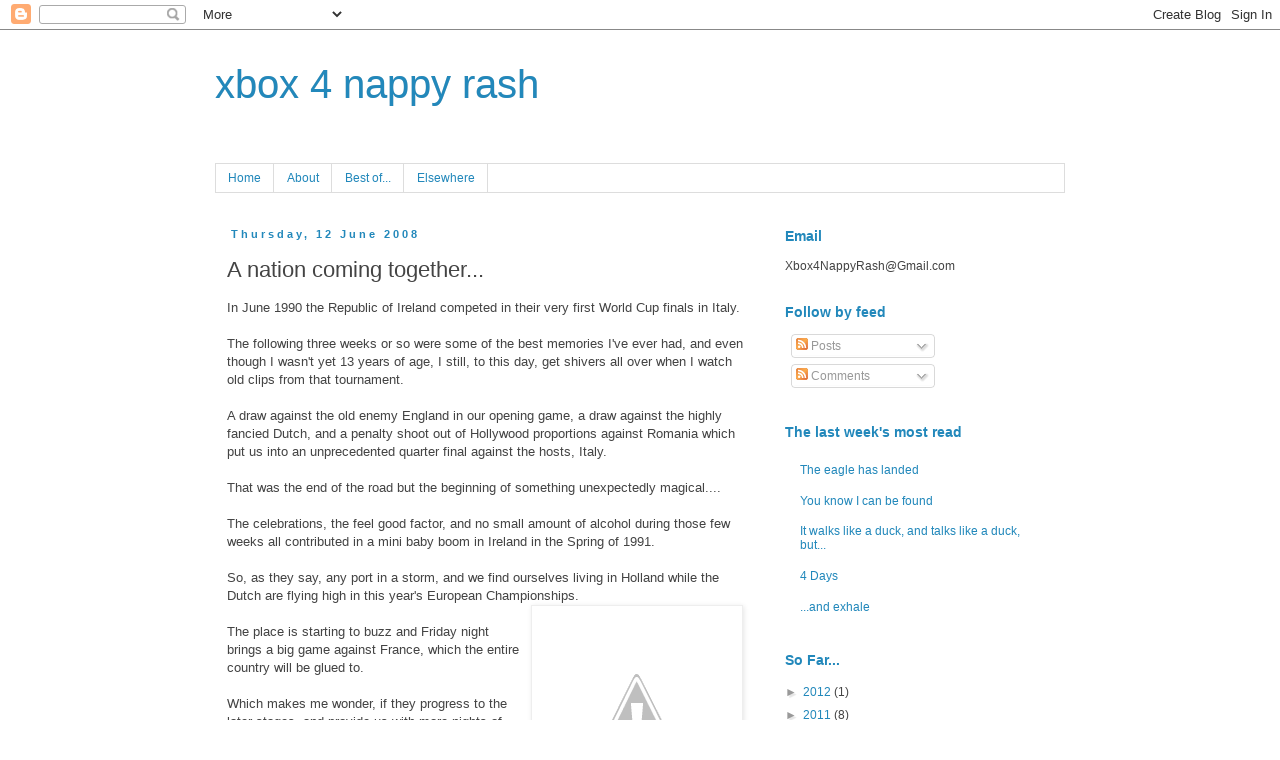

--- FILE ---
content_type: text/html; charset=UTF-8
request_url: https://xbox4nappyrash.blogspot.com/2008/06/nation-coming-together.html
body_size: 24581
content:
<!DOCTYPE html>
<html class='v2' dir='ltr' lang='en-GB'>
<head>
<link href='https://www.blogger.com/static/v1/widgets/335934321-css_bundle_v2.css' rel='stylesheet' type='text/css'/>
<meta content='width=1100' name='viewport'/>
<meta content='text/html; charset=UTF-8' http-equiv='Content-Type'/>
<meta content='blogger' name='generator'/>
<link href='https://xbox4nappyrash.blogspot.com/favicon.ico' rel='icon' type='image/x-icon'/>
<link href='http://xbox4nappyrash.blogspot.com/2008/06/nation-coming-together.html' rel='canonical'/>
<link rel="alternate" type="application/atom+xml" title="xbox 4 nappy rash - Atom" href="https://xbox4nappyrash.blogspot.com/feeds/posts/default" />
<link rel="alternate" type="application/rss+xml" title="xbox 4 nappy rash - RSS" href="https://xbox4nappyrash.blogspot.com/feeds/posts/default?alt=rss" />
<link rel="service.post" type="application/atom+xml" title="xbox 4 nappy rash - Atom" href="https://www.blogger.com/feeds/7753223694881775789/posts/default" />

<link rel="alternate" type="application/atom+xml" title="xbox 4 nappy rash - Atom" href="https://xbox4nappyrash.blogspot.com/feeds/8228059302575156755/comments/default" />
<!--Can't find substitution for tag [blog.ieCssRetrofitLinks]-->
<link href='http://1.bp.blogspot.com/_yEI593IP1fY/SFEspNVx8JI/AAAAAAAAAg8/624iQSB2vxo/s200/holland.jpg' rel='image_src'/>
<meta content='http://xbox4nappyrash.blogspot.com/2008/06/nation-coming-together.html' property='og:url'/>
<meta content='A nation coming together...' property='og:title'/>
<meta content='In June 1990 the Republic of Ireland competed in their very first World Cup finals in Italy. The following three weeks or so were some of th...' property='og:description'/>
<meta content='//1.bp.blogspot.com/_yEI593IP1fY/SFEspNVx8JI/AAAAAAAAAg8/624iQSB2vxo/w1200-h630-p-k-no-nu/holland.jpg' property='og:image'/>
<title>xbox 4 nappy rash: A nation coming together...</title>
<style id='page-skin-1' type='text/css'><!--
/*
-----------------------------------------------
Blogger Template Style
Name:     Simple
Designer: Blogger
URL:      www.blogger.com
----------------------------------------------- */
/* Content
----------------------------------------------- */
body {
font: normal normal 12px 'Trebuchet MS', Trebuchet, Verdana, sans-serif;
color: #444444;
background: #ffffff none repeat scroll top left;
padding: 0 0 0 0;
}
html body .region-inner {
min-width: 0;
max-width: 100%;
width: auto;
}
h2 {
font-size: 22px;
}
a:link {
text-decoration:none;
color: #2288bb;
}
a:visited {
text-decoration:none;
color: #888888;
}
a:hover {
text-decoration:underline;
color: #33aaff;
}
.body-fauxcolumn-outer .fauxcolumn-inner {
background: transparent none repeat scroll top left;
_background-image: none;
}
.body-fauxcolumn-outer .cap-top {
position: absolute;
z-index: 1;
height: 400px;
width: 100%;
}
.body-fauxcolumn-outer .cap-top .cap-left {
width: 100%;
background: transparent none repeat-x scroll top left;
_background-image: none;
}
.content-outer {
-moz-box-shadow: 0 0 0 rgba(0, 0, 0, .15);
-webkit-box-shadow: 0 0 0 rgba(0, 0, 0, .15);
-goog-ms-box-shadow: 0 0 0 #333333;
box-shadow: 0 0 0 rgba(0, 0, 0, .15);
margin-bottom: 1px;
}
.content-inner {
padding: 10px 40px;
}
.content-inner {
background-color: #ffffff;
}
/* Header
----------------------------------------------- */
.header-outer {
background: transparent none repeat-x scroll 0 -400px;
_background-image: none;
}
.Header h1 {
font: normal normal 40px 'Trebuchet MS', Trebuchet, sans-serif;
color: #2288bb;
text-shadow: 0 0 0 rgba(0, 0, 0, .2);
}
.Header h1 a {
color: #2288bb;
}
.Header .description {
font-size: 18px;
color: #000000;
}
.header-inner .Header .titlewrapper {
padding: 22px 0;
}
.header-inner .Header .descriptionwrapper {
padding: 0 0;
}
/* Tabs
----------------------------------------------- */
.tabs-inner .section:first-child {
border-top: 0 solid #dddddd;
}
.tabs-inner .section:first-child ul {
margin-top: -1px;
border-top: 1px solid #dddddd;
border-left: 1px solid #dddddd;
border-right: 1px solid #dddddd;
}
.tabs-inner .widget ul {
background: transparent none repeat-x scroll 0 -800px;
_background-image: none;
border-bottom: 1px solid #dddddd;
margin-top: 0;
margin-left: -30px;
margin-right: -30px;
}
.tabs-inner .widget li a {
display: inline-block;
padding: .6em 1em;
font: normal normal 12px 'Trebuchet MS', Trebuchet, Verdana, sans-serif;
color: #2288bb;
border-left: 1px solid #ffffff;
border-right: 1px solid #dddddd;
}
.tabs-inner .widget li:first-child a {
border-left: none;
}
.tabs-inner .widget li.selected a, .tabs-inner .widget li a:hover {
color: #2288bb;
background-color: #eeeeee;
text-decoration: none;
}
/* Columns
----------------------------------------------- */
.main-outer {
border-top: 0 solid transparent;
}
.fauxcolumn-left-outer .fauxcolumn-inner {
border-right: 1px solid transparent;
}
.fauxcolumn-right-outer .fauxcolumn-inner {
border-left: 1px solid transparent;
}
/* Headings
----------------------------------------------- */
div.widget > h2,
div.widget h2.title {
margin: 0 0 1em 0;
font: normal bold 14px 'Trebuchet MS',Trebuchet,Verdana,sans-serif;
color: #2288bb;
}
/* Widgets
----------------------------------------------- */
.widget .zippy {
color: #999999;
text-shadow: 2px 2px 1px rgba(0, 0, 0, .1);
}
.widget .popular-posts ul {
list-style: none;
}
/* Posts
----------------------------------------------- */
h2.date-header {
font: normal bold 11px Arial, Tahoma, Helvetica, FreeSans, sans-serif;
}
.date-header span {
background-color: transparent;
color: #2288bb;
padding: 0.4em;
letter-spacing: 3px;
margin: inherit;
}
.main-inner {
padding-top: 35px;
padding-bottom: 65px;
}
.main-inner .column-center-inner {
padding: 0 0;
}
.main-inner .column-center-inner .section {
margin: 0 1em;
}
.post {
margin: 0 0 45px 0;
}
h3.post-title, .comments h4 {
font: normal normal 22px 'Trebuchet MS',Trebuchet,Verdana,sans-serif;
margin: .75em 0 0;
}
.post-body {
font-size: 110%;
line-height: 1.4;
position: relative;
}
.post-body img, .post-body .tr-caption-container, .Profile img, .Image img,
.BlogList .item-thumbnail img {
padding: 2px;
background: #ffffff;
border: 1px solid #eeeeee;
-moz-box-shadow: 1px 1px 5px rgba(0, 0, 0, .1);
-webkit-box-shadow: 1px 1px 5px rgba(0, 0, 0, .1);
box-shadow: 1px 1px 5px rgba(0, 0, 0, .1);
}
.post-body img, .post-body .tr-caption-container {
padding: 5px;
}
.post-body .tr-caption-container {
color: #444444;
}
.post-body .tr-caption-container img {
padding: 0;
background: transparent;
border: none;
-moz-box-shadow: 0 0 0 rgba(0, 0, 0, .1);
-webkit-box-shadow: 0 0 0 rgba(0, 0, 0, .1);
box-shadow: 0 0 0 rgba(0, 0, 0, .1);
}
.post-header {
margin: 0 0 1.5em;
line-height: 1.6;
font-size: 90%;
}
.post-footer {
margin: 20px -2px 0;
padding: 5px 10px;
color: #444444;
background-color: #eeeeee;
border-bottom: 1px solid #eeeeee;
line-height: 1.6;
font-size: 90%;
}
#comments .comment-author {
padding-top: 1.5em;
border-top: 1px solid transparent;
background-position: 0 1.5em;
}
#comments .comment-author:first-child {
padding-top: 0;
border-top: none;
}
.avatar-image-container {
margin: .2em 0 0;
}
#comments .avatar-image-container img {
border: 1px solid #eeeeee;
}
/* Comments
----------------------------------------------- */
.comments .comments-content .icon.blog-author {
background-repeat: no-repeat;
background-image: url([data-uri]);
}
.comments .comments-content .loadmore a {
border-top: 1px solid #999999;
border-bottom: 1px solid #999999;
}
.comments .comment-thread.inline-thread {
background-color: #eeeeee;
}
.comments .continue {
border-top: 2px solid #999999;
}
/* Accents
---------------------------------------------- */
.section-columns td.columns-cell {
border-left: 1px solid transparent;
}
.blog-pager {
background: transparent url(//www.blogblog.com/1kt/simple/paging_dot.png) repeat-x scroll top center;
}
.blog-pager-older-link, .home-link,
.blog-pager-newer-link {
background-color: #ffffff;
padding: 5px;
}
.footer-outer {
border-top: 1px dashed #bbbbbb;
}
/* Mobile
----------------------------------------------- */
body.mobile  {
background-size: auto;
}
.mobile .body-fauxcolumn-outer {
background: transparent none repeat scroll top left;
}
.mobile .body-fauxcolumn-outer .cap-top {
background-size: 100% auto;
}
.mobile .content-outer {
-webkit-box-shadow: 0 0 3px rgba(0, 0, 0, .15);
box-shadow: 0 0 3px rgba(0, 0, 0, .15);
}
.mobile .tabs-inner .widget ul {
margin-left: 0;
margin-right: 0;
}
.mobile .post {
margin: 0;
}
.mobile .main-inner .column-center-inner .section {
margin: 0;
}
.mobile .date-header span {
padding: 0.1em 10px;
margin: 0 -10px;
}
.mobile h3.post-title {
margin: 0;
}
.mobile .blog-pager {
background: transparent none no-repeat scroll top center;
}
.mobile .footer-outer {
border-top: none;
}
.mobile .main-inner, .mobile .footer-inner {
background-color: #ffffff;
}
.mobile-index-contents {
color: #444444;
}
.mobile-link-button {
background-color: #2288bb;
}
.mobile-link-button a:link, .mobile-link-button a:visited {
color: #ffffff;
}
.mobile .tabs-inner .section:first-child {
border-top: none;
}
.mobile .tabs-inner .PageList .widget-content {
background-color: #eeeeee;
color: #2288bb;
border-top: 1px solid #dddddd;
border-bottom: 1px solid #dddddd;
}
.mobile .tabs-inner .PageList .widget-content .pagelist-arrow {
border-left: 1px solid #dddddd;
}

--></style>
<style id='template-skin-1' type='text/css'><!--
body {
min-width: 930px;
}
.content-outer, .content-fauxcolumn-outer, .region-inner {
min-width: 930px;
max-width: 930px;
_width: 930px;
}
.main-inner .columns {
padding-left: 0px;
padding-right: 310px;
}
.main-inner .fauxcolumn-center-outer {
left: 0px;
right: 310px;
/* IE6 does not respect left and right together */
_width: expression(this.parentNode.offsetWidth -
parseInt("0px") -
parseInt("310px") + 'px');
}
.main-inner .fauxcolumn-left-outer {
width: 0px;
}
.main-inner .fauxcolumn-right-outer {
width: 310px;
}
.main-inner .column-left-outer {
width: 0px;
right: 100%;
margin-left: -0px;
}
.main-inner .column-right-outer {
width: 310px;
margin-right: -310px;
}
#layout {
min-width: 0;
}
#layout .content-outer {
min-width: 0;
width: 800px;
}
#layout .region-inner {
min-width: 0;
width: auto;
}
body#layout div.add_widget {
padding: 8px;
}
body#layout div.add_widget a {
margin-left: 32px;
}
--></style>
<link href='https://www.blogger.com/dyn-css/authorization.css?targetBlogID=7753223694881775789&amp;zx=c672cf47-fcf8-4053-be84-8759a981c34c' media='none' onload='if(media!=&#39;all&#39;)media=&#39;all&#39;' rel='stylesheet'/><noscript><link href='https://www.blogger.com/dyn-css/authorization.css?targetBlogID=7753223694881775789&amp;zx=c672cf47-fcf8-4053-be84-8759a981c34c' rel='stylesheet'/></noscript>
<meta name='google-adsense-platform-account' content='ca-host-pub-1556223355139109'/>
<meta name='google-adsense-platform-domain' content='blogspot.com'/>

</head>
<body class='loading variant-simplysimple'>
<div class='navbar section' id='navbar' name='Navbar'><div class='widget Navbar' data-version='1' id='Navbar1'><script type="text/javascript">
    function setAttributeOnload(object, attribute, val) {
      if(window.addEventListener) {
        window.addEventListener('load',
          function(){ object[attribute] = val; }, false);
      } else {
        window.attachEvent('onload', function(){ object[attribute] = val; });
      }
    }
  </script>
<div id="navbar-iframe-container"></div>
<script type="text/javascript" src="https://apis.google.com/js/platform.js"></script>
<script type="text/javascript">
      gapi.load("gapi.iframes:gapi.iframes.style.bubble", function() {
        if (gapi.iframes && gapi.iframes.getContext) {
          gapi.iframes.getContext().openChild({
              url: 'https://www.blogger.com/navbar/7753223694881775789?po\x3d8228059302575156755\x26origin\x3dhttps://xbox4nappyrash.blogspot.com',
              where: document.getElementById("navbar-iframe-container"),
              id: "navbar-iframe"
          });
        }
      });
    </script><script type="text/javascript">
(function() {
var script = document.createElement('script');
script.type = 'text/javascript';
script.src = '//pagead2.googlesyndication.com/pagead/js/google_top_exp.js';
var head = document.getElementsByTagName('head')[0];
if (head) {
head.appendChild(script);
}})();
</script>
</div></div>
<div class='body-fauxcolumns'>
<div class='fauxcolumn-outer body-fauxcolumn-outer'>
<div class='cap-top'>
<div class='cap-left'></div>
<div class='cap-right'></div>
</div>
<div class='fauxborder-left'>
<div class='fauxborder-right'></div>
<div class='fauxcolumn-inner'>
</div>
</div>
<div class='cap-bottom'>
<div class='cap-left'></div>
<div class='cap-right'></div>
</div>
</div>
</div>
<div class='content'>
<div class='content-fauxcolumns'>
<div class='fauxcolumn-outer content-fauxcolumn-outer'>
<div class='cap-top'>
<div class='cap-left'></div>
<div class='cap-right'></div>
</div>
<div class='fauxborder-left'>
<div class='fauxborder-right'></div>
<div class='fauxcolumn-inner'>
</div>
</div>
<div class='cap-bottom'>
<div class='cap-left'></div>
<div class='cap-right'></div>
</div>
</div>
</div>
<div class='content-outer'>
<div class='content-cap-top cap-top'>
<div class='cap-left'></div>
<div class='cap-right'></div>
</div>
<div class='fauxborder-left content-fauxborder-left'>
<div class='fauxborder-right content-fauxborder-right'></div>
<div class='content-inner'>
<header>
<div class='header-outer'>
<div class='header-cap-top cap-top'>
<div class='cap-left'></div>
<div class='cap-right'></div>
</div>
<div class='fauxborder-left header-fauxborder-left'>
<div class='fauxborder-right header-fauxborder-right'></div>
<div class='region-inner header-inner'>
<div class='header section' id='header' name='Header'><div class='widget Header' data-version='1' id='Header1'>
<div id='header-inner'>
<div class='titlewrapper'>
<h1 class='title'>
<a href='https://xbox4nappyrash.blogspot.com/'>
xbox 4 nappy rash
</a>
</h1>
</div>
<div class='descriptionwrapper'>
<p class='description'><span>
</span></p>
</div>
</div>
</div></div>
</div>
</div>
<div class='header-cap-bottom cap-bottom'>
<div class='cap-left'></div>
<div class='cap-right'></div>
</div>
</div>
</header>
<div class='tabs-outer'>
<div class='tabs-cap-top cap-top'>
<div class='cap-left'></div>
<div class='cap-right'></div>
</div>
<div class='fauxborder-left tabs-fauxborder-left'>
<div class='fauxborder-right tabs-fauxborder-right'></div>
<div class='region-inner tabs-inner'>
<div class='tabs section' id='crosscol' name='Cross-column'><div class='widget PageList' data-version='1' id='PageList1'>
<h2>Pages</h2>
<div class='widget-content'>
<ul>
<li>
<a href='https://xbox4nappyrash.blogspot.com/'>Home</a>
</li>
<li>
<a href='https://xbox4nappyrash.blogspot.com/p/about.html'>About</a>
</li>
<li>
<a href='https://xbox4nappyrash.blogspot.com/p/best-of.html'>Best of...</a>
</li>
<li>
<a href='https://xbox4nappyrash.blogspot.com/p/writing-elsewhere.html'>Elsewhere</a>
</li>
</ul>
<div class='clear'></div>
</div>
</div></div>
<div class='tabs no-items section' id='crosscol-overflow' name='Cross-Column 2'></div>
</div>
</div>
<div class='tabs-cap-bottom cap-bottom'>
<div class='cap-left'></div>
<div class='cap-right'></div>
</div>
</div>
<div class='main-outer'>
<div class='main-cap-top cap-top'>
<div class='cap-left'></div>
<div class='cap-right'></div>
</div>
<div class='fauxborder-left main-fauxborder-left'>
<div class='fauxborder-right main-fauxborder-right'></div>
<div class='region-inner main-inner'>
<div class='columns fauxcolumns'>
<div class='fauxcolumn-outer fauxcolumn-center-outer'>
<div class='cap-top'>
<div class='cap-left'></div>
<div class='cap-right'></div>
</div>
<div class='fauxborder-left'>
<div class='fauxborder-right'></div>
<div class='fauxcolumn-inner'>
</div>
</div>
<div class='cap-bottom'>
<div class='cap-left'></div>
<div class='cap-right'></div>
</div>
</div>
<div class='fauxcolumn-outer fauxcolumn-left-outer'>
<div class='cap-top'>
<div class='cap-left'></div>
<div class='cap-right'></div>
</div>
<div class='fauxborder-left'>
<div class='fauxborder-right'></div>
<div class='fauxcolumn-inner'>
</div>
</div>
<div class='cap-bottom'>
<div class='cap-left'></div>
<div class='cap-right'></div>
</div>
</div>
<div class='fauxcolumn-outer fauxcolumn-right-outer'>
<div class='cap-top'>
<div class='cap-left'></div>
<div class='cap-right'></div>
</div>
<div class='fauxborder-left'>
<div class='fauxborder-right'></div>
<div class='fauxcolumn-inner'>
</div>
</div>
<div class='cap-bottom'>
<div class='cap-left'></div>
<div class='cap-right'></div>
</div>
</div>
<!-- corrects IE6 width calculation -->
<div class='columns-inner'>
<div class='column-center-outer'>
<div class='column-center-inner'>
<div class='main section' id='main' name='Main'><div class='widget Blog' data-version='1' id='Blog1'>
<div class='blog-posts hfeed'>

          <div class="date-outer">
        
<h2 class='date-header'><span>Thursday, 12 June 2008</span></h2>

          <div class="date-posts">
        
<div class='post-outer'>
<div class='post hentry'>
<a name='8228059302575156755'></a>
<h3 class='post-title entry-title'>
A nation coming together...
</h3>
<div class='post-header'>
<div class='post-header-line-1'></div>
</div>
<div class='post-body entry-content' id='post-body-8228059302575156755'>
In June 1990 the Republic of Ireland competed in their very first World Cup finals in Italy.<br /><br />The following three weeks or so were some of the best memories I've ever had, and even though I wasn't yet 13 years of age, I still, to this day, get shivers all over when I watch old clips from that tournament.<br /><br />A draw against the old enemy England in our opening game, a draw against the highly fancied Dutch, and a penalty shoot out of Hollywood proportions against Romania which put us into an unprecedented quarter final against the hosts, Italy.<br /><br />That was the end of the road but the beginning of something unexpectedly magical....<br /><br />The celebrations, the feel good factor, and no small amount of alcohol during those few weeks all contributed in a mini baby boom in Ireland in the Spring of 1991.<br /><br />So, as they say, any port in a storm, and we find ourselves living in Holland while the Dutch are flying high in this year's European Championships.<br /><a href="//1.bp.blogspot.com/_yEI593IP1fY/SFEspNVx8JI/AAAAAAAAAg8/624iQSB2vxo/s1600-h/holland.jpg" onblur="try {parent.deselectBloggerImageGracefully();} catch(e) {}"><img alt="" border="0" id="BLOGGER_PHOTO_ID_5210995330311647378" src="//1.bp.blogspot.com/_yEI593IP1fY/SFEspNVx8JI/AAAAAAAAAg8/624iQSB2vxo/s200/holland.jpg" style="margin: 0pt 0pt 10px 10px; float: right; cursor: pointer;"></a><br />The place is starting to buzz and Friday night brings a big game against France, which the entire country will be glued to.<br /><br />Which makes me wonder, if they progress to the later stages, and provide us with more nights of celebration, will we have a baby boom here in Holland come next March?<br /><br />I'll try anything once, as they say, so I'm dusting off my clogs and cheese hat, and ironing all the orange clothing we own and heading into town on Friday to partake in the revelry and thunderously potent baby making that should follow.<br /><br />As an experiment, I think everyone should try it, pick a team to support and fling yourselves around the bedroom with great gusto when they win. We could compare results in a few months.<br /><br /><span style="color: rgb(192, 192, 192); font-style: italic;">While I am talking of all things Irish and baby-making related (when am I not?), I want to mention a success story, a real happy ending for </span><a href="http://makingbabies.ie/wordpress/2008/06/10/annas-here/" style="color: rgb(192, 192, 192); font-style: italic;">Fiona </a><span style="color: rgb(192, 192, 192); font-style: italic;">&amp; </span><a href="http://www.johnbraine.com/" style="color: rgb(192, 192, 192); font-style: italic;">John B</a><span style="color: rgb(192, 192, 192); font-style: italic;">. this week.</span> <span style="color: rgb(192, 192, 192); font-style: italic;">Congratulations guys.</span>
<div style='clear: both;'></div>
</div>
<div class='post-footer'>
<div class='post-footer-line post-footer-line-1'><span class='post-author vcard'>
Posted by
<span class='fn'>Martin</span>
</span>
<span class='post-timestamp'>
at
<a class='timestamp-link' href='https://xbox4nappyrash.blogspot.com/2008/06/nation-coming-together.html' rel='bookmark' title='permanent link'><abbr class='published' title='2008-06-12T15:13:00+01:00'>15:13</abbr></a>
</span>
<span class='post-comment-link'>
</span>
<span class='post-icons'>
<span class='item-action'>
<a href='https://www.blogger.com/email-post/7753223694881775789/8228059302575156755' title='Email Post'>
<img alt="" class="icon-action" height="13" src="//img1.blogblog.com/img/icon18_email.gif" width="18">
</a>
</span>
<span class='item-control blog-admin pid-1763109126'>
<a href='https://www.blogger.com/post-edit.g?blogID=7753223694881775789&postID=8228059302575156755&from=pencil' title='Edit Post'>
<img alt='' class='icon-action' height='18' src='https://resources.blogblog.com/img/icon18_edit_allbkg.gif' width='18'/>
</a>
</span>
</span>
<span class='post-backlinks post-comment-link'>
</span>
</div>
<div class='post-footer-line post-footer-line-2'><span class='post-labels'>
Labels:
<a href='https://xbox4nappyrash.blogspot.com/search/label/Trying%20to%20conceive' rel='tag'>Trying to conceive</a>,
<a href='https://xbox4nappyrash.blogspot.com/search/label/Unexplained%20Infertility' rel='tag'>Unexplained Infertility</a>
</span>
</div>
<div class='post-footer-line post-footer-line-3'><span class='post-location'>
</span>
</div>
</div>
</div>
<div class='comments' id='comments'>
<a name='comments'></a>
<h4>47 comments:</h4>
<div id='Blog1_comments-block-wrapper'>
<dl class='avatar-comment-indent' id='comments-block'>
<dt class='comment-author ' id='c7561315774991388483'>
<a name='c7561315774991388483'></a>
<div class="avatar-image-container avatar-stock"><span dir="ltr"><a href="https://www.blogger.com/profile/12344040175168572355" target="" rel="nofollow" onclick="" class="avatar-hovercard" id="av-7561315774991388483-12344040175168572355"><img src="//www.blogger.com/img/blogger_logo_round_35.png" width="35" height="35" alt="" title="Jason Roth">

</a></span></div>
<a href='https://www.blogger.com/profile/12344040175168572355' rel='nofollow'>Jason Roth</a>
said...
</dt>
<dd class='comment-body' id='Blog1_cmt-7561315774991388483'>
<p>
Wow...I'm first. That rarely happens. One question - is face paint required?
</p>
</dd>
<dd class='comment-footer'>
<span class='comment-timestamp'>
<a href='https://xbox4nappyrash.blogspot.com/2008/06/nation-coming-together.html?showComment=1213282620000#c7561315774991388483' title='comment permalink'>
12 June 2008 at 15:57
</a>
<span class='item-control blog-admin pid-2106821974'>
<a class='comment-delete' href='https://www.blogger.com/comment/delete/7753223694881775789/7561315774991388483' title='Delete Comment'>
<img src='https://resources.blogblog.com/img/icon_delete13.gif'/>
</a>
</span>
</span>
</dd>
<dt class='comment-author ' id='c3918736807692080890'>
<a name='c3918736807692080890'></a>
<div class="avatar-image-container avatar-stock"><span dir="ltr"><img src="//resources.blogblog.com/img/blank.gif" width="35" height="35" alt="" title="Anonymous">

</span></div>
Anonymous
said...
</dt>
<dd class='comment-body' id='Blog1_cmt-3918736807692080890'>
<p>
ooooo <BR/><BR/>I can qualify to be part of the orange army. My father is dutch you know.
</p>
</dd>
<dd class='comment-footer'>
<span class='comment-timestamp'>
<a href='https://xbox4nappyrash.blogspot.com/2008/06/nation-coming-together.html?showComment=1213283040000#c3918736807692080890' title='comment permalink'>
12 June 2008 at 16:04
</a>
<span class='item-control blog-admin pid-219553348'>
<a class='comment-delete' href='https://www.blogger.com/comment/delete/7753223694881775789/3918736807692080890' title='Delete Comment'>
<img src='https://resources.blogblog.com/img/icon_delete13.gif'/>
</a>
</span>
</span>
</dd>
<dt class='comment-author ' id='c2687077578905220105'>
<a name='c2687077578905220105'></a>
<div class="avatar-image-container vcard"><span dir="ltr"><a href="https://www.blogger.com/profile/16265288130563481920" target="" rel="nofollow" onclick="" class="avatar-hovercard" id="av-2687077578905220105-16265288130563481920"><img src="https://resources.blogblog.com/img/blank.gif" width="35" height="35" class="delayLoad" style="display: none;" longdesc="//blogger.googleusercontent.com/img/b/R29vZ2xl/AVvXsEhO8lmTHsvbCj7n8YA3k2tlSFjcJD95K6j1Nbs95TBzViFwA9c6fjxbu2qT6gPZC1gkQ_yyELOVBNN38Ab4zyRYlXQRyYpEZG6iqpaAeYpD747MtCYuW6jgA52cCGZRLg/s45-c/8618419-free-falling-starfish-0.jpg" alt="" title="Korie">

<noscript><img src="//blogger.googleusercontent.com/img/b/R29vZ2xl/AVvXsEhO8lmTHsvbCj7n8YA3k2tlSFjcJD95K6j1Nbs95TBzViFwA9c6fjxbu2qT6gPZC1gkQ_yyELOVBNN38Ab4zyRYlXQRyYpEZG6iqpaAeYpD747MtCYuW6jgA52cCGZRLg/s45-c/8618419-free-falling-starfish-0.jpg" width="35" height="35" class="photo" alt=""></noscript></a></span></div>
<a href='https://www.blogger.com/profile/16265288130563481920' rel='nofollow'>Korie</a>
said...
</dt>
<dd class='comment-body' id='Blog1_cmt-2687077578905220105'>
<p>
I think Jen in Holland is sending me one of those totally awesome roaring lion shirts.  You can feel free to send me something too of course. I'd send Belgina sports stuff but they don't sell it cause, well Belgium's sports teams tend to suck.  The beer is better than any Dutch beer though.
</p>
</dd>
<dd class='comment-footer'>
<span class='comment-timestamp'>
<a href='https://xbox4nappyrash.blogspot.com/2008/06/nation-coming-together.html?showComment=1213283040001#c2687077578905220105' title='comment permalink'>
12 June 2008 at 16:04
</a>
<span class='item-control blog-admin pid-1729048477'>
<a class='comment-delete' href='https://www.blogger.com/comment/delete/7753223694881775789/2687077578905220105' title='Delete Comment'>
<img src='https://resources.blogblog.com/img/icon_delete13.gif'/>
</a>
</span>
</span>
</dd>
<dt class='comment-author ' id='c484189633958274119'>
<a name='c484189633958274119'></a>
<div class="avatar-image-container avatar-stock"><span dir="ltr"><img src="//resources.blogblog.com/img/blank.gif" width="35" height="35" alt="" title="Anonymous">

</span></div>
Anonymous
said...
</dt>
<dd class='comment-body' id='Blog1_cmt-484189633958274119'>
<p>
I think I'll be rooting for the Dutch... Italy's team stinks this year and the Dutch had some good plays against them. I always root for the underdog like Cameroon and Senegal (oh, yes, and the USA) during the World Cup. But I'm not partial yet for anyone in particular for the UEFA games.  <BR/>Any tips?
</p>
</dd>
<dd class='comment-footer'>
<span class='comment-timestamp'>
<a href='https://xbox4nappyrash.blogspot.com/2008/06/nation-coming-together.html?showComment=1213284000000#c484189633958274119' title='comment permalink'>
12 June 2008 at 16:20
</a>
<span class='item-control blog-admin pid-219553348'>
<a class='comment-delete' href='https://www.blogger.com/comment/delete/7753223694881775789/484189633958274119' title='Delete Comment'>
<img src='https://resources.blogblog.com/img/icon_delete13.gif'/>
</a>
</span>
</span>
</dd>
<dt class='comment-author ' id='c6581237673797602440'>
<a name='c6581237673797602440'></a>
<div class="avatar-image-container vcard"><span dir="ltr"><a href="https://www.blogger.com/profile/16471019955310537571" target="" rel="nofollow" onclick="" class="avatar-hovercard" id="av-6581237673797602440-16471019955310537571"><img src="https://resources.blogblog.com/img/blank.gif" width="35" height="35" class="delayLoad" style="display: none;" longdesc="//blogger.googleusercontent.com/img/b/R29vZ2xl/AVvXsEiImeJpKOjrgWRAE11vcjQEel_WZI1ggSFum7p4wLeE5opWg6juaMKOvcY0ig4NqaOFtRTRTiaqfE9jskBaAuWbTDOiQuK2YhRi3DPTk9JmIx8V0NKHfTtYTADjhlwVmg/s45-c/3084980344_d8086fbe32_o.jpg" alt="" title="Maggie, Dammit">

<noscript><img src="//blogger.googleusercontent.com/img/b/R29vZ2xl/AVvXsEiImeJpKOjrgWRAE11vcjQEel_WZI1ggSFum7p4wLeE5opWg6juaMKOvcY0ig4NqaOFtRTRTiaqfE9jskBaAuWbTDOiQuK2YhRi3DPTk9JmIx8V0NKHfTtYTADjhlwVmg/s45-c/3084980344_d8086fbe32_o.jpg" width="35" height="35" class="photo" alt=""></noscript></a></span></div>
<a href='https://www.blogger.com/profile/16471019955310537571' rel='nofollow'>Maggie, Dammit</a>
said...
</dt>
<dd class='comment-body' id='Blog1_cmt-6581237673797602440'>
<p>
In Wisconsin we call that the Green Bay Packers. In fact, I think we invented the cheese hat. It is all a thing of great beauty.
</p>
</dd>
<dd class='comment-footer'>
<span class='comment-timestamp'>
<a href='https://xbox4nappyrash.blogspot.com/2008/06/nation-coming-together.html?showComment=1213284060000#c6581237673797602440' title='comment permalink'>
12 June 2008 at 16:21
</a>
<span class='item-control blog-admin pid-345784145'>
<a class='comment-delete' href='https://www.blogger.com/comment/delete/7753223694881775789/6581237673797602440' title='Delete Comment'>
<img src='https://resources.blogblog.com/img/icon_delete13.gif'/>
</a>
</span>
</span>
</dd>
<dt class='comment-author ' id='c2112710140113400674'>
<a name='c2112710140113400674'></a>
<div class="avatar-image-container vcard"><span dir="ltr"><a href="https://www.blogger.com/profile/11222253058280821035" target="" rel="nofollow" onclick="" class="avatar-hovercard" id="av-2112710140113400674-11222253058280821035"><img src="https://resources.blogblog.com/img/blank.gif" width="35" height="35" class="delayLoad" style="display: none;" longdesc="//blogger.googleusercontent.com/img/b/R29vZ2xl/AVvXsEjMpHuqa_U6UFfMshO9uODlUIpbu0GxO_irjpq4_vODvdGK0BJEicKf1Ot-0ICqaGsM_Ynr6Zi869kyAY6ZyL6krX9HLPcbIsZWjlnSX-hIFS3WLAHr-BuSpZ98oznGYQ/s45-c/a44757b7fb6a44f6abced14882b4db51_7.jpg" alt="" title="Mar&iacute;a">

<noscript><img src="//blogger.googleusercontent.com/img/b/R29vZ2xl/AVvXsEjMpHuqa_U6UFfMshO9uODlUIpbu0GxO_irjpq4_vODvdGK0BJEicKf1Ot-0ICqaGsM_Ynr6Zi869kyAY6ZyL6krX9HLPcbIsZWjlnSX-hIFS3WLAHr-BuSpZ98oznGYQ/s45-c/a44757b7fb6a44f6abced14882b4db51_7.jpg" width="35" height="35" class="photo" alt=""></noscript></a></span></div>
<a href='https://www.blogger.com/profile/11222253058280821035' rel='nofollow'>María</a>
said...
</dt>
<dd class='comment-body' id='Blog1_cmt-2112710140113400674'>
<p>
I have no idea what you're talking about.
</p>
</dd>
<dd class='comment-footer'>
<span class='comment-timestamp'>
<a href='https://xbox4nappyrash.blogspot.com/2008/06/nation-coming-together.html?showComment=1213284060001#c2112710140113400674' title='comment permalink'>
12 June 2008 at 16:21
</a>
<span class='item-control blog-admin pid-1368074062'>
<a class='comment-delete' href='https://www.blogger.com/comment/delete/7753223694881775789/2112710140113400674' title='Delete Comment'>
<img src='https://resources.blogblog.com/img/icon_delete13.gif'/>
</a>
</span>
</span>
</dd>
<dt class='comment-author ' id='c1592549948358735827'>
<a name='c1592549948358735827'></a>
<div class="avatar-image-container vcard"><span dir="ltr"><a href="https://www.blogger.com/profile/11922101498348137121" target="" rel="nofollow" onclick="" class="avatar-hovercard" id="av-1592549948358735827-11922101498348137121"><img src="https://resources.blogblog.com/img/blank.gif" width="35" height="35" class="delayLoad" style="display: none;" longdesc="//3.bp.blogspot.com/_NHboe-Zarrw/SapCGESGELI/AAAAAAAAAHk/EfO3GqPHZ1I/S45-s35/corn%2520007.jpg" alt="" title="Captain Steve">

<noscript><img src="//3.bp.blogspot.com/_NHboe-Zarrw/SapCGESGELI/AAAAAAAAAHk/EfO3GqPHZ1I/S45-s35/corn%2520007.jpg" width="35" height="35" class="photo" alt=""></noscript></a></span></div>
<a href='https://www.blogger.com/profile/11922101498348137121' rel='nofollow'>Captain Steve</a>
said...
</dt>
<dd class='comment-body' id='Blog1_cmt-1592549948358735827'>
<p>
I don't watch European football, but I totally support the drinking and having sex.  Go with it!  Just take the body paint off first, I would imagine it makes a horrible mess.
</p>
</dd>
<dd class='comment-footer'>
<span class='comment-timestamp'>
<a href='https://xbox4nappyrash.blogspot.com/2008/06/nation-coming-together.html?showComment=1213285140000#c1592549948358735827' title='comment permalink'>
12 June 2008 at 16:39
</a>
<span class='item-control blog-admin pid-1087426633'>
<a class='comment-delete' href='https://www.blogger.com/comment/delete/7753223694881775789/1592549948358735827' title='Delete Comment'>
<img src='https://resources.blogblog.com/img/icon_delete13.gif'/>
</a>
</span>
</span>
</dd>
<dt class='comment-author blog-author' id='c661247186596536020'>
<a name='c661247186596536020'></a>
<div class="avatar-image-container avatar-stock"><span dir="ltr"><a href="https://www.blogger.com/profile/11044403947730363259" target="" rel="nofollow" onclick="" class="avatar-hovercard" id="av-661247186596536020-11044403947730363259"><img src="//www.blogger.com/img/blogger_logo_round_35.png" width="35" height="35" alt="" title="Martin">

</a></span></div>
<a href='https://www.blogger.com/profile/11044403947730363259' rel='nofollow'>Martin</a>
said...
</dt>
<dd class='comment-body' id='Blog1_cmt-661247186596536020'>
<p>
@IVegasfamily - Welcome (back)!<BR/>Face paint or a really bad sunburn is preferable.<BR/><BR/>@Bettina - You're a cloggy then? Oh, sorry about that.<BR/><BR/>@Lilacspecs - until the last tournament, Belgium were the only team to have qualified for the previous 5 World Cups. Usless fact I know.<BR/><BR/>@Geeks in Rome - Holland, Portugal, Spain. One of those. Very very open this year.<BR/>Italy got truly spanked.<BR/><BR/>@Maggie, dammit - It's sounds as fetching as it probably smells in a stadium with 35 thousand drunkards.<BR/><BR/>@Immoral Matriarch - I knew I'd struggle with a few of you yanks...<BR/>Football, (soccer), great passion, joy, and humping etc etc.<BR/><BR/>@Captain Steve - THATS the kind of support I'm looking for! Beer and shagging.
</p>
</dd>
<dd class='comment-footer'>
<span class='comment-timestamp'>
<a href='https://xbox4nappyrash.blogspot.com/2008/06/nation-coming-together.html?showComment=1213285380000#c661247186596536020' title='comment permalink'>
12 June 2008 at 16:43
</a>
<span class='item-control blog-admin pid-1763109126'>
<a class='comment-delete' href='https://www.blogger.com/comment/delete/7753223694881775789/661247186596536020' title='Delete Comment'>
<img src='https://resources.blogblog.com/img/icon_delete13.gif'/>
</a>
</span>
</span>
</dd>
<dt class='comment-author ' id='c7406021052384140278'>
<a name='c7406021052384140278'></a>
<div class="avatar-image-container avatar-stock"><span dir="ltr"><img src="//resources.blogblog.com/img/blank.gif" width="35" height="35" alt="" title="Anonymous">

</span></div>
Anonymous
said...
</dt>
<dd class='comment-body' id='Blog1_cmt-7406021052384140278'>
<p>
Wear Orange if you must, just don't come marching thru my hood! ;-)
</p>
</dd>
<dd class='comment-footer'>
<span class='comment-timestamp'>
<a href='https://xbox4nappyrash.blogspot.com/2008/06/nation-coming-together.html?showComment=1213285620000#c7406021052384140278' title='comment permalink'>
12 June 2008 at 16:47
</a>
<span class='item-control blog-admin pid-219553348'>
<a class='comment-delete' href='https://www.blogger.com/comment/delete/7753223694881775789/7406021052384140278' title='Delete Comment'>
<img src='https://resources.blogblog.com/img/icon_delete13.gif'/>
</a>
</span>
</span>
</dd>
<dt class='comment-author ' id='c3536739587178417089'>
<a name='c3536739587178417089'></a>
<div class="avatar-image-container vcard"><span dir="ltr"><a href="https://www.blogger.com/profile/17523892197119604721" target="" rel="nofollow" onclick="" class="avatar-hovercard" id="av-3536739587178417089-17523892197119604721"><img src="https://resources.blogblog.com/img/blank.gif" width="35" height="35" class="delayLoad" style="display: none;" longdesc="//1.bp.blogspot.com/_q1zMFjIiRTw/SXpZWhk-NHI/AAAAAAAAAP0/7tEue-DRGCI/S45-s35/Family%2B105.jpg" alt="" title="Kori">

<noscript><img src="//1.bp.blogspot.com/_q1zMFjIiRTw/SXpZWhk-NHI/AAAAAAAAAP0/7tEue-DRGCI/S45-s35/Family%2B105.jpg" width="35" height="35" class="photo" alt=""></noscript></a></span></div>
<a href='https://www.blogger.com/profile/17523892197119604721' rel='nofollow'>Kori</a>
said...
</dt>
<dd class='comment-body' id='Blog1_cmt-3536739587178417089'>
<p>
Um, though it is tempting beyond belief to sell everything I own in order to fly over there just to find someone who wants to have sex with me, I have enough kids, thanks.  :)
</p>
</dd>
<dd class='comment-footer'>
<span class='comment-timestamp'>
<a href='https://xbox4nappyrash.blogspot.com/2008/06/nation-coming-together.html?showComment=1213285620001#c3536739587178417089' title='comment permalink'>
12 June 2008 at 16:47
</a>
<span class='item-control blog-admin pid-801933620'>
<a class='comment-delete' href='https://www.blogger.com/comment/delete/7753223694881775789/3536739587178417089' title='Delete Comment'>
<img src='https://resources.blogblog.com/img/icon_delete13.gif'/>
</a>
</span>
</span>
</dd>
<dt class='comment-author ' id='c4333404961824219527'>
<a name='c4333404961824219527'></a>
<div class="avatar-image-container vcard"><span dir="ltr"><a href="https://www.blogger.com/profile/02191929279542707748" target="" rel="nofollow" onclick="" class="avatar-hovercard" id="av-4333404961824219527-02191929279542707748"><img src="https://resources.blogblog.com/img/blank.gif" width="35" height="35" class="delayLoad" style="display: none;" longdesc="//blogger.googleusercontent.com/img/b/R29vZ2xl/AVvXsEhJSAQ9HpYtM9Uws3aJYEruMAcjg3eb2IciKMZOjAZo-Hw3TvSZGN0rXNx1RliH6KAodwPsa5EHFDkMqUn5SW6Cr583smIWiEPAwFkDeMmH8z1Lk3jVUUwnY1FOlaFJug/s45-c/100_0533.jpg" alt="" title="Fate&amp;#39;s Granddaughter">

<noscript><img src="//blogger.googleusercontent.com/img/b/R29vZ2xl/AVvXsEhJSAQ9HpYtM9Uws3aJYEruMAcjg3eb2IciKMZOjAZo-Hw3TvSZGN0rXNx1RliH6KAodwPsa5EHFDkMqUn5SW6Cr583smIWiEPAwFkDeMmH8z1Lk3jVUUwnY1FOlaFJug/s45-c/100_0533.jpg" width="35" height="35" class="photo" alt=""></noscript></a></span></div>
<a href='https://www.blogger.com/profile/02191929279542707748' rel='nofollow'>Fate&#39;s Granddaughter</a>
said...
</dt>
<dd class='comment-body' id='Blog1_cmt-4333404961824219527'>
<p>
How perfect - in the absence of the Irish, my hubby is supporting the Dutch.  I decided I would to given my pending visit to Leiden this month.  <BR/><BR/>If this baby boom rumour is true, I want in!  Although I don't think they need to win, just the fact that I would let him watch football all night would be enough to woo my man.
</p>
</dd>
<dd class='comment-footer'>
<span class='comment-timestamp'>
<a href='https://xbox4nappyrash.blogspot.com/2008/06/nation-coming-together.html?showComment=1213285980000#c4333404961824219527' title='comment permalink'>
12 June 2008 at 16:53
</a>
<span class='item-control blog-admin pid-2010338028'>
<a class='comment-delete' href='https://www.blogger.com/comment/delete/7753223694881775789/4333404961824219527' title='Delete Comment'>
<img src='https://resources.blogblog.com/img/icon_delete13.gif'/>
</a>
</span>
</span>
</dd>
<dt class='comment-author ' id='c4694526237664046687'>
<a name='c4694526237664046687'></a>
<div class="avatar-image-container avatar-stock"><span dir="ltr"><a href="https://www.blogger.com/profile/07492761626352593047" target="" rel="nofollow" onclick="" class="avatar-hovercard" id="av-4694526237664046687-07492761626352593047"><img src="//www.blogger.com/img/blogger_logo_round_35.png" width="35" height="35" alt="" title="Unknown">

</a></span></div>
<a href='https://www.blogger.com/profile/07492761626352593047' rel='nofollow'>Unknown</a>
said...
</dt>
<dd class='comment-body' id='Blog1_cmt-4694526237664046687'>
<p>
Anyone wearing orange clothing deserves to be called a pumpkin and made to cry. Please send photos.<BR/><BR/>It's the same way with hockey in my neck of the woods. Like you, I still gets shivers thinking about our team being in the final - the energy in Vancouver and all surrounding suburbs was amazing. I cried for two days when the lost :)
</p>
</dd>
<dd class='comment-footer'>
<span class='comment-timestamp'>
<a href='https://xbox4nappyrash.blogspot.com/2008/06/nation-coming-together.html?showComment=1213286400000#c4694526237664046687' title='comment permalink'>
12 June 2008 at 17:00
</a>
<span class='item-control blog-admin pid-1744172278'>
<a class='comment-delete' href='https://www.blogger.com/comment/delete/7753223694881775789/4694526237664046687' title='Delete Comment'>
<img src='https://resources.blogblog.com/img/icon_delete13.gif'/>
</a>
</span>
</span>
</dd>
<dt class='comment-author ' id='c4700038153706046968'>
<a name='c4700038153706046968'></a>
<div class="avatar-image-container vcard"><span dir="ltr"><a href="https://www.blogger.com/profile/02993625193184914299" target="" rel="nofollow" onclick="" class="avatar-hovercard" id="av-4700038153706046968-02993625193184914299"><img src="https://resources.blogblog.com/img/blank.gif" width="35" height="35" class="delayLoad" style="display: none;" longdesc="//blogger.googleusercontent.com/img/b/R29vZ2xl/AVvXsEi0EKSoAujt6-QO_PophcdO2qhKubdrALjPEjqALjomuxFYVgIo7Bxrp9YC3SX8P-YomH1SiQbxb4NubfhY-_1OHRG6dhYT8pmY1pzKplFTM4DINkjkPlTOaEetyZEniQ/s45-c/*" alt="" title="Tara R.">

<noscript><img src="//blogger.googleusercontent.com/img/b/R29vZ2xl/AVvXsEi0EKSoAujt6-QO_PophcdO2qhKubdrALjPEjqALjomuxFYVgIo7Bxrp9YC3SX8P-YomH1SiQbxb4NubfhY-_1OHRG6dhYT8pmY1pzKplFTM4DINkjkPlTOaEetyZEniQ/s45-c/*" width="35" height="35" class="photo" alt=""></noscript></a></span></div>
<a href='https://www.blogger.com/profile/02993625193184914299' rel='nofollow'>Tara R.</a>
said...
</dt>
<dd class='comment-body' id='Blog1_cmt-4700038153706046968'>
<p>
I know where Hubs and I will be this weekend. I would sing again, but I already put you through that once. I'm hoping for an ugly spanking of the French...
</p>
</dd>
<dd class='comment-footer'>
<span class='comment-timestamp'>
<a href='https://xbox4nappyrash.blogspot.com/2008/06/nation-coming-together.html?showComment=1213286880000#c4700038153706046968' title='comment permalink'>
12 June 2008 at 17:08
</a>
<span class='item-control blog-admin pid-2021909322'>
<a class='comment-delete' href='https://www.blogger.com/comment/delete/7753223694881775789/4700038153706046968' title='Delete Comment'>
<img src='https://resources.blogblog.com/img/icon_delete13.gif'/>
</a>
</span>
</span>
</dd>
<dt class='comment-author ' id='c1516629463930015653'>
<a name='c1516629463930015653'></a>
<div class="avatar-image-container vcard"><span dir="ltr"><a href="https://www.blogger.com/profile/03950221418031765810" target="" rel="nofollow" onclick="" class="avatar-hovercard" id="av-1516629463930015653-03950221418031765810"><img src="https://resources.blogblog.com/img/blank.gif" width="35" height="35" class="delayLoad" style="display: none;" longdesc="//blogger.googleusercontent.com/img/b/R29vZ2xl/AVvXsEgF6EYuBudMHteOF7UmAJPhbzi9f7yu-OdKMHBK1eZlfQVNQMYkOAJ8jwkhm8Sem7lxWv1P7vixdMzz0jH-N7is-XUrj4Vx7-i8GxLgo5t6l19sYrkPXqmoav8DJinlJw/s45-c/4180457645_7e087957b4_m.jpg" alt="" title="Zoeyjane">

<noscript><img src="//blogger.googleusercontent.com/img/b/R29vZ2xl/AVvXsEgF6EYuBudMHteOF7UmAJPhbzi9f7yu-OdKMHBK1eZlfQVNQMYkOAJ8jwkhm8Sem7lxWv1P7vixdMzz0jH-N7is-XUrj4Vx7-i8GxLgo5t6l19sYrkPXqmoav8DJinlJw/s45-c/4180457645_7e087957b4_m.jpg" width="35" height="35" class="photo" alt=""></noscript></a></span></div>
<a href='https://www.blogger.com/profile/03950221418031765810' rel='nofollow'>Zoeyjane</a>
said...
</dt>
<dd class='comment-body' id='Blog1_cmt-1516629463930015653'>
<p>
thank you for reminding me why my neighbourhood will be so damn annoying if someone favoured wins. we've got some mad soccer nuts around here, complete with honking, flag waving, beer drinking and 3am drunken stumbling yelling in foreign languages.<BR/><BR/>awesome.
</p>
</dd>
<dd class='comment-footer'>
<span class='comment-timestamp'>
<a href='https://xbox4nappyrash.blogspot.com/2008/06/nation-coming-together.html?showComment=1213289280000#c1516629463930015653' title='comment permalink'>
12 June 2008 at 17:48
</a>
<span class='item-control blog-admin pid-1258274978'>
<a class='comment-delete' href='https://www.blogger.com/comment/delete/7753223694881775789/1516629463930015653' title='Delete Comment'>
<img src='https://resources.blogblog.com/img/icon_delete13.gif'/>
</a>
</span>
</span>
</dd>
<dt class='comment-author ' id='c5984265967111622771'>
<a name='c5984265967111622771'></a>
<div class="avatar-image-container vcard"><span dir="ltr"><a href="https://www.blogger.com/profile/00911767583033104298" target="" rel="nofollow" onclick="" class="avatar-hovercard" id="av-5984265967111622771-00911767583033104298"><img src="https://resources.blogblog.com/img/blank.gif" width="35" height="35" class="delayLoad" style="display: none;" longdesc="//2.bp.blogspot.com/_VzaKu8kRg6s/SXqbs-6KyqI/AAAAAAAAAOk/GANpbvoiUH8/S45-s35/TC%2BIcon.jpg" alt="" title="TentCamper">

<noscript><img src="//2.bp.blogspot.com/_VzaKu8kRg6s/SXqbs-6KyqI/AAAAAAAAAOk/GANpbvoiUH8/S45-s35/TC%2BIcon.jpg" width="35" height="35" class="photo" alt=""></noscript></a></span></div>
<a href='https://www.blogger.com/profile/00911767583033104298' rel='nofollow'>TentCamper</a>
said...
</dt>
<dd class='comment-body' id='Blog1_cmt-5984265967111622771'>
<p>
This is my first time on your blog and I am glad I came.  Love what you've been posting.<BR/><BR/>Although I now live in LA, I am a HUGE NY Giants fan. I love all sports but the Giants get me bouncing off the walls.  <BR/>I am adding you to my blogroll  :)
</p>
</dd>
<dd class='comment-footer'>
<span class='comment-timestamp'>
<a href='https://xbox4nappyrash.blogspot.com/2008/06/nation-coming-together.html?showComment=1213292340000#c5984265967111622771' title='comment permalink'>
12 June 2008 at 18:39
</a>
<span class='item-control blog-admin pid-1196872042'>
<a class='comment-delete' href='https://www.blogger.com/comment/delete/7753223694881775789/5984265967111622771' title='Delete Comment'>
<img src='https://resources.blogblog.com/img/icon_delete13.gif'/>
</a>
</span>
</span>
</dd>
<dt class='comment-author ' id='c7897865595222580897'>
<a name='c7897865595222580897'></a>
<div class="avatar-image-container vcard"><span dir="ltr"><a href="https://www.blogger.com/profile/12411720154080724038" target="" rel="nofollow" onclick="" class="avatar-hovercard" id="av-7897865595222580897-12411720154080724038"><img src="https://resources.blogblog.com/img/blank.gif" width="35" height="35" class="delayLoad" style="display: none;" longdesc="//blogger.googleusercontent.com/img/b/R29vZ2xl/AVvXsEiz0hcSiZlOGxCNSluh5ttjm6uMz5CzoAccVAMAlK0jLmuBtQqrZ9xGxBILSVVRuaq2HIGXetfv50VsFByXKjwWwQgB7k2bDr7Yf1nEF0WgtgexRKSImJPZS9AjeBU5KA/s45-c/IMG_6724.JPG" alt="" title="Ian Newbold">

<noscript><img src="//blogger.googleusercontent.com/img/b/R29vZ2xl/AVvXsEiz0hcSiZlOGxCNSluh5ttjm6uMz5CzoAccVAMAlK0jLmuBtQqrZ9xGxBILSVVRuaq2HIGXetfv50VsFByXKjwWwQgB7k2bDr7Yf1nEF0WgtgexRKSImJPZS9AjeBU5KA/s45-c/IMG_6724.JPG" width="35" height="35" class="photo" alt=""></noscript></a></span></div>
<a href='https://www.blogger.com/profile/12411720154080724038' rel='nofollow'>Ian Newbold</a>
said...
</dt>
<dd class='comment-body' id='Blog1_cmt-7897865595222580897'>
<p>
I'm giving my support to Spain.  Not just because I enjoy spanish football, not just because I think they have some of the most gifted players in Europe, but because, they have underacheived even more so than England in the last 20 years.  <BR/><BR/>Where could it possibly go wrong?
</p>
</dd>
<dd class='comment-footer'>
<span class='comment-timestamp'>
<a href='https://xbox4nappyrash.blogspot.com/2008/06/nation-coming-together.html?showComment=1213293060000#c7897865595222580897' title='comment permalink'>
12 June 2008 at 18:51
</a>
<span class='item-control blog-admin pid-1275800672'>
<a class='comment-delete' href='https://www.blogger.com/comment/delete/7753223694881775789/7897865595222580897' title='Delete Comment'>
<img src='https://resources.blogblog.com/img/icon_delete13.gif'/>
</a>
</span>
</span>
</dd>
<dt class='comment-author ' id='c2242888197321242123'>
<a name='c2242888197321242123'></a>
<div class="avatar-image-container vcard"><span dir="ltr"><a href="https://www.blogger.com/profile/10360573211863125987" target="" rel="nofollow" onclick="" class="avatar-hovercard" id="av-2242888197321242123-10360573211863125987"><img src="https://resources.blogblog.com/img/blank.gif" width="35" height="35" class="delayLoad" style="display: none;" longdesc="//blogger.googleusercontent.com/img/b/R29vZ2xl/AVvXsEjjX-C7_mdgyLuJ6vzXe_zWErIjhdDROuwHVuqCQFOGw8d-FSfo-CpsUR3Up2yQxVvLX6OzyQlXYo0qvZJCyXK7zyUxPWR_TWpjYQ9tQgsVVhxjXOgQTDfVCFhw_HaCrQ/s45-c-r/745e27ad7424b49e7c6611a010acb30d.png" alt="" title="John Braine">

<noscript><img src="//blogger.googleusercontent.com/img/b/R29vZ2xl/AVvXsEjjX-C7_mdgyLuJ6vzXe_zWErIjhdDROuwHVuqCQFOGw8d-FSfo-CpsUR3Up2yQxVvLX6OzyQlXYo0qvZJCyXK7zyUxPWR_TWpjYQ9tQgsVVhxjXOgQTDfVCFhw_HaCrQ/s45-c-r/745e27ad7424b49e7c6611a010acb30d.png" width="35" height="35" class="photo" alt=""></noscript></a></span></div>
<a href='https://www.blogger.com/profile/10360573211863125987' rel='nofollow'>John Braine</a>
said...
</dt>
<dd class='comment-body' id='Blog1_cmt-2242888197321242123'>
<p>
Thanks a lot. Was such a long time time coming we still can't believe it actually happened. Was an emotional delivery. Really hope you guys are next. Thanks again.
</p>
</dd>
<dd class='comment-footer'>
<span class='comment-timestamp'>
<a href='https://xbox4nappyrash.blogspot.com/2008/06/nation-coming-together.html?showComment=1213297920000#c2242888197321242123' title='comment permalink'>
12 June 2008 at 20:12
</a>
<span class='item-control blog-admin pid-1572723087'>
<a class='comment-delete' href='https://www.blogger.com/comment/delete/7753223694881775789/2242888197321242123' title='Delete Comment'>
<img src='https://resources.blogblog.com/img/icon_delete13.gif'/>
</a>
</span>
</span>
</dd>
<dt class='comment-author ' id='c2961666519598432156'>
<a name='c2961666519598432156'></a>
<div class="avatar-image-container avatar-stock"><span dir="ltr"><a href="https://www.blogger.com/profile/10261762141073371095" target="" rel="nofollow" onclick="" class="avatar-hovercard" id="av-2961666519598432156-10261762141073371095"><img src="//www.blogger.com/img/blogger_logo_round_35.png" width="35" height="35" alt="" title="B">

</a></span></div>
<a href='https://www.blogger.com/profile/10261762141073371095' rel='nofollow'>B</a>
said...
</dt>
<dd class='comment-body' id='Blog1_cmt-2961666519598432156'>
<p>
we didn't have a television for italia 90 so I missed it all, had a t-shirt for it though... doesn't fit anymore.<BR/><BR/>try and find one of those holland 88 jerseys, surely the worst football jersey ever!
</p>
</dd>
<dd class='comment-footer'>
<span class='comment-timestamp'>
<a href='https://xbox4nappyrash.blogspot.com/2008/06/nation-coming-together.html?showComment=1213299000000#c2961666519598432156' title='comment permalink'>
12 June 2008 at 20:30
</a>
<span class='item-control blog-admin pid-1821104904'>
<a class='comment-delete' href='https://www.blogger.com/comment/delete/7753223694881775789/2961666519598432156' title='Delete Comment'>
<img src='https://resources.blogblog.com/img/icon_delete13.gif'/>
</a>
</span>
</span>
</dd>
<dt class='comment-author blog-author' id='c5865699580192852566'>
<a name='c5865699580192852566'></a>
<div class="avatar-image-container avatar-stock"><span dir="ltr"><a href="https://www.blogger.com/profile/11044403947730363259" target="" rel="nofollow" onclick="" class="avatar-hovercard" id="av-5865699580192852566-11044403947730363259"><img src="//www.blogger.com/img/blogger_logo_round_35.png" width="35" height="35" alt="" title="Martin">

</a></span></div>
<a href='https://www.blogger.com/profile/11044403947730363259' rel='nofollow'>Martin</a>
said...
</dt>
<dd class='comment-body' id='Blog1_cmt-5865699580192852566'>
<p>
@Quickroute - ooh....Controversial. Fucking funny mind...<BR/><BR/>@Kori - I don't often do this but.... LOL.<BR/><BR/>@Fate's Granddaughter - Leiden eh? well, it's a small small world is all I will say!<BR/>I'll keep an eye out for ya...<BR/><BR/>@Huckdoll - I had a look at a few clips as I was posting this and I STILL get the shivers. <BR/>Great times. Really great times. <BR/><BR/>@Tara R - The French are heading home early I reckon, how the mighty have fallen.<BR/><BR/>@Zoeyjane - That sounds like me here in Holland when Ireland actually do well!<BR/><BR/>@TentCamper - You can't ever shake off your first sporting loves, no matter where you go.<BR/>Thanks!<BR/><BR/>@Single Parent Dad - On the first round games alone, they gave the best showing, totally dismantled Russia, who themselves are no pushovers.<BR/>But they've been underachieving for 44 years. I see Portugal as being more cut throat than Spain, and probably the winners.<BR/>But I loved the way Holland finally showed some balls the other night and played like a team. <BR/><BR/>@John Braine -  More than welcome. Fiona's recording of the journey on her blog was a real eye opener for us. <BR/>Later the book was good help for the intangible stuff, how to cope, what to say, privacy etc.<BR/><BR/>I hope ye all enjoy every single second of it all.<BR/>Thanks.<BR/><BR/>@B - You nutter, are you serious, no telly? in 1990<BR/>Funny thing I had a similar conversation about the funny bits about Ireland only last Sunday.<BR/>Aside from the fact you would have been what? a month old or something.<BR/><BR/>That Holland shirt gave us the best euro championship goal ever, and the poxiest from Wim Keeft, who now does the punditry on the Dutch sports channel.
</p>
</dd>
<dd class='comment-footer'>
<span class='comment-timestamp'>
<a href='https://xbox4nappyrash.blogspot.com/2008/06/nation-coming-together.html?showComment=1213300740000#c5865699580192852566' title='comment permalink'>
12 June 2008 at 20:59
</a>
<span class='item-control blog-admin pid-1763109126'>
<a class='comment-delete' href='https://www.blogger.com/comment/delete/7753223694881775789/5865699580192852566' title='Delete Comment'>
<img src='https://resources.blogblog.com/img/icon_delete13.gif'/>
</a>
</span>
</span>
</dd>
<dt class='comment-author ' id='c6081515741841341785'>
<a name='c6081515741841341785'></a>
<div class="avatar-image-container avatar-stock"><span dir="ltr"><img src="//resources.blogblog.com/img/blank.gif" width="35" height="35" alt="" title="Anonymous">

</span></div>
Anonymous
said...
</dt>
<dd class='comment-body' id='Blog1_cmt-6081515741841341785'>
<p>
I live near Green Bay, Wisconsin, USA, home of the Green Bay Packers.  Come football season, this entire state becomes driven by Packer Fever.   The morning after a loss is said to see a rise in domestic abuse, so I suppose there are probably baby spikes following years in which we make the playoffs; I wonder if anyone has ever done a study.... :)
</p>
</dd>
<dd class='comment-footer'>
<span class='comment-timestamp'>
<a href='https://xbox4nappyrash.blogspot.com/2008/06/nation-coming-together.html?showComment=1213301040000#c6081515741841341785' title='comment permalink'>
12 June 2008 at 21:04
</a>
<span class='item-control blog-admin pid-219553348'>
<a class='comment-delete' href='https://www.blogger.com/comment/delete/7753223694881775789/6081515741841341785' title='Delete Comment'>
<img src='https://resources.blogblog.com/img/icon_delete13.gif'/>
</a>
</span>
</span>
</dd>
<dt class='comment-author ' id='c3770891188100419518'>
<a name='c3770891188100419518'></a>
<div class="avatar-image-container avatar-stock"><span dir="ltr"><img src="//resources.blogblog.com/img/blank.gif" width="35" height="35" alt="" title="Anonymous">

</span></div>
Anonymous
said...
</dt>
<dd class='comment-body' id='Blog1_cmt-3770891188100419518'>
<p>
Hmm, sounds like a cunning plan...except the orange clothing in public part.  I'm with QuickRoute on that one.
</p>
</dd>
<dd class='comment-footer'>
<span class='comment-timestamp'>
<a href='https://xbox4nappyrash.blogspot.com/2008/06/nation-coming-together.html?showComment=1213306440000#c3770891188100419518' title='comment permalink'>
12 June 2008 at 22:34
</a>
<span class='item-control blog-admin pid-219553348'>
<a class='comment-delete' href='https://www.blogger.com/comment/delete/7753223694881775789/3770891188100419518' title='Delete Comment'>
<img src='https://resources.blogblog.com/img/icon_delete13.gif'/>
</a>
</span>
</span>
</dd>
<dt class='comment-author ' id='c4588899398595204902'>
<a name='c4588899398595204902'></a>
<div class="avatar-image-container avatar-stock"><span dir="ltr"><img src="//resources.blogblog.com/img/blank.gif" width="35" height="35" alt="" title="Anonymous">

</span></div>
Anonymous
said...
</dt>
<dd class='comment-body' id='Blog1_cmt-4588899398595204902'>
<p>
Hell, anything is worth a try at this point!
</p>
</dd>
<dd class='comment-footer'>
<span class='comment-timestamp'>
<a href='https://xbox4nappyrash.blogspot.com/2008/06/nation-coming-together.html?showComment=1213322040000#c4588899398595204902' title='comment permalink'>
13 June 2008 at 02:54
</a>
<span class='item-control blog-admin pid-219553348'>
<a class='comment-delete' href='https://www.blogger.com/comment/delete/7753223694881775789/4588899398595204902' title='Delete Comment'>
<img src='https://resources.blogblog.com/img/icon_delete13.gif'/>
</a>
</span>
</span>
</dd>
<dt class='comment-author ' id='c2060912264259374526'>
<a name='c2060912264259374526'></a>
<div class="avatar-image-container vcard"><span dir="ltr"><a href="https://www.blogger.com/profile/05407108771231260027" target="" rel="nofollow" onclick="" class="avatar-hovercard" id="av-2060912264259374526-05407108771231260027"><img src="https://resources.blogblog.com/img/blank.gif" width="35" height="35" class="delayLoad" style="display: none;" longdesc="//blogger.googleusercontent.com/img/b/R29vZ2xl/AVvXsEjSpAbVbWGmGNOyvGZnU0QmRiJq4k8y5Fkc4e7ngbzzSjx_fu8yLtzpsn68-4kdGvtrD08fHvyDFsolQoJaMvHQo5bdxGz5TEseHPVhcPXrpbOzWtfExJfS3LS9xB_oIA/s45-c/ed.jpg" alt="" title="Ed (zoesdad)">

<noscript><img src="//blogger.googleusercontent.com/img/b/R29vZ2xl/AVvXsEjSpAbVbWGmGNOyvGZnU0QmRiJq4k8y5Fkc4e7ngbzzSjx_fu8yLtzpsn68-4kdGvtrD08fHvyDFsolQoJaMvHQo5bdxGz5TEseHPVhcPXrpbOzWtfExJfS3LS9xB_oIA/s45-c/ed.jpg" width="35" height="35" class="photo" alt=""></noscript></a></span></div>
<a href='https://www.blogger.com/profile/05407108771231260027' rel='nofollow'>Ed (zoesdad)</a>
said...
</dt>
<dd class='comment-body' id='Blog1_cmt-2060912264259374526'>
<p>
All right.  I'm in. I may even have an orange shirt somewhere.  It's tie-dyed but it is orange.
</p>
</dd>
<dd class='comment-footer'>
<span class='comment-timestamp'>
<a href='https://xbox4nappyrash.blogspot.com/2008/06/nation-coming-together.html?showComment=1213331340000#c2060912264259374526' title='comment permalink'>
13 June 2008 at 05:29
</a>
<span class='item-control blog-admin pid-1087356493'>
<a class='comment-delete' href='https://www.blogger.com/comment/delete/7753223694881775789/2060912264259374526' title='Delete Comment'>
<img src='https://resources.blogblog.com/img/icon_delete13.gif'/>
</a>
</span>
</span>
</dd>
<dt class='comment-author ' id='c761139755421855170'>
<a name='c761139755421855170'></a>
<div class="avatar-image-container avatar-stock"><span dir="ltr"><a href="https://www.blogger.com/profile/09387041422819664987" target="" rel="nofollow" onclick="" class="avatar-hovercard" id="av-761139755421855170-09387041422819664987"><img src="//www.blogger.com/img/blogger_logo_round_35.png" width="35" height="35" alt="" title="Megan">

</a></span></div>
<a href='https://www.blogger.com/profile/09387041422819664987' rel='nofollow'>Megan</a>
said...
</dt>
<dd class='comment-body' id='Blog1_cmt-761139755421855170'>
<p>
ESPN has been showing tons of commercials for these games.  Unfortunately, the broadcasts are all on in the middle of the damn night (or early morning, actually).<BR/><BR/>Fortunately though, the commercials always tend to show the best-looking footballers...
</p>
</dd>
<dd class='comment-footer'>
<span class='comment-timestamp'>
<a href='https://xbox4nappyrash.blogspot.com/2008/06/nation-coming-together.html?showComment=1213344360000#c761139755421855170' title='comment permalink'>
13 June 2008 at 09:06
</a>
<span class='item-control blog-admin pid-1472130642'>
<a class='comment-delete' href='https://www.blogger.com/comment/delete/7753223694881775789/761139755421855170' title='Delete Comment'>
<img src='https://resources.blogblog.com/img/icon_delete13.gif'/>
</a>
</span>
</span>
</dd>
<dt class='comment-author blog-author' id='c8838635428096287669'>
<a name='c8838635428096287669'></a>
<div class="avatar-image-container avatar-stock"><span dir="ltr"><a href="https://www.blogger.com/profile/11044403947730363259" target="" rel="nofollow" onclick="" class="avatar-hovercard" id="av-8838635428096287669-11044403947730363259"><img src="//www.blogger.com/img/blogger_logo_round_35.png" width="35" height="35" alt="" title="Martin">

</a></span></div>
<a href='https://www.blogger.com/profile/11044403947730363259' rel='nofollow'>Martin</a>
said...
</dt>
<dd class='comment-body' id='Blog1_cmt-8838635428096287669'>
<p>
@Half Past Kissing Time - Funnily enough similar findings have been reported when England go out of championships.<BR/>Domestec abuse calls rise.<BR/>Weird.<BR/><BR/>@Irish Diaspora - SO two of ye eh?<BR/><BR/>@Veronica - My thoughts exactly...<BR/><BR/>@Ed - Careful, You'll run out of Zs...<BR/><BR/>@Megan - Well Im glad you get SOME enjoyment out of it!
</p>
</dd>
<dd class='comment-footer'>
<span class='comment-timestamp'>
<a href='https://xbox4nappyrash.blogspot.com/2008/06/nation-coming-together.html?showComment=1213359840000#c8838635428096287669' title='comment permalink'>
13 June 2008 at 13:24
</a>
<span class='item-control blog-admin pid-1763109126'>
<a class='comment-delete' href='https://www.blogger.com/comment/delete/7753223694881775789/8838635428096287669' title='Delete Comment'>
<img src='https://resources.blogblog.com/img/icon_delete13.gif'/>
</a>
</span>
</span>
</dd>
<dt class='comment-author ' id='c3281829644421152013'>
<a name='c3281829644421152013'></a>
<div class="avatar-image-container vcard"><span dir="ltr"><a href="https://www.blogger.com/profile/09735425888226178189" target="" rel="nofollow" onclick="" class="avatar-hovercard" id="av-3281829644421152013-09735425888226178189"><img src="https://resources.blogblog.com/img/blank.gif" width="35" height="35" class="delayLoad" style="display: none;" longdesc="//blogger.googleusercontent.com/img/b/R29vZ2xl/AVvXsEiQMnQUSe1i11zjTVUHCAbImOVbJgmnhhq4tolMpcvPNR4fXvQ0QUHE6EL5kpP-k2RD31A1GdDyoDdlC0OViGKcLCr7_yRuXBgFGvfo2_OMF8wlaVnXcgqllquBaF9hmA/s45-c/momofali%5B1%5D+-+Copy.jpg" alt="" title="Momo Fali">

<noscript><img src="//blogger.googleusercontent.com/img/b/R29vZ2xl/AVvXsEiQMnQUSe1i11zjTVUHCAbImOVbJgmnhhq4tolMpcvPNR4fXvQ0QUHE6EL5kpP-k2RD31A1GdDyoDdlC0OViGKcLCr7_yRuXBgFGvfo2_OMF8wlaVnXcgqllquBaF9hmA/s45-c/momofali%5B1%5D+-+Copy.jpg" width="35" height="35" class="photo" alt=""></noscript></a></span></div>
<a href='https://www.blogger.com/profile/09735425888226178189' rel='nofollow'>Momo Fali</a>
said...
</dt>
<dd class='comment-body' id='Blog1_cmt-3281829644421152013'>
<p>
Sounds like a good excuse for a romp.  I'm in!
</p>
</dd>
<dd class='comment-footer'>
<span class='comment-timestamp'>
<a href='https://xbox4nappyrash.blogspot.com/2008/06/nation-coming-together.html?showComment=1213359960000#c3281829644421152013' title='comment permalink'>
13 June 2008 at 13:26
</a>
<span class='item-control blog-admin pid-439278121'>
<a class='comment-delete' href='https://www.blogger.com/comment/delete/7753223694881775789/3281829644421152013' title='Delete Comment'>
<img src='https://resources.blogblog.com/img/icon_delete13.gif'/>
</a>
</span>
</span>
</dd>
<dt class='comment-author ' id='c6501080418428276299'>
<a name='c6501080418428276299'></a>
<div class="avatar-image-container avatar-stock"><span dir="ltr"><a href="https://www.blogger.com/profile/10261762141073371095" target="" rel="nofollow" onclick="" class="avatar-hovercard" id="av-6501080418428276299-10261762141073371095"><img src="//www.blogger.com/img/blogger_logo_round_35.png" width="35" height="35" alt="" title="B">

</a></span></div>
<a href='https://www.blogger.com/profile/10261762141073371095' rel='nofollow'>B</a>
said...
</dt>
<dd class='comment-body' id='Blog1_cmt-6501080418428276299'>
<p>
3 months old.<BR/><BR/>We actually bought a television during the world cup, the salesman said to my father "I suppose you're buying this for the world cup and all?"<BR/><BR/>"what's that?" my father replied.<BR/><BR/>allegedly a true story.
</p>
</dd>
<dd class='comment-footer'>
<span class='comment-timestamp'>
<a href='https://xbox4nappyrash.blogspot.com/2008/06/nation-coming-together.html?showComment=1213363620000#c6501080418428276299' title='comment permalink'>
13 June 2008 at 14:27
</a>
<span class='item-control blog-admin pid-1821104904'>
<a class='comment-delete' href='https://www.blogger.com/comment/delete/7753223694881775789/6501080418428276299' title='Delete Comment'>
<img src='https://resources.blogblog.com/img/icon_delete13.gif'/>
</a>
</span>
</span>
</dd>
<dt class='comment-author ' id='c2631885556637680133'>
<a name='c2631885556637680133'></a>
<div class="avatar-image-container vcard"><span dir="ltr"><a href="https://www.blogger.com/profile/04761705146109988152" target="" rel="nofollow" onclick="" class="avatar-hovercard" id="av-2631885556637680133-04761705146109988152"><img src="https://resources.blogblog.com/img/blank.gif" width="35" height="35" class="delayLoad" style="display: none;" longdesc="//3.bp.blogspot.com/_BR4DIDCg5R4/SXqUh4ffk1I/AAAAAAAACMQ/BxkXGcZd8Ro/S45-s35/KarenSeattle.jpg" alt="" title="Karen">

<noscript><img src="//3.bp.blogspot.com/_BR4DIDCg5R4/SXqUh4ffk1I/AAAAAAAACMQ/BxkXGcZd8Ro/S45-s35/KarenSeattle.jpg" width="35" height="35" class="photo" alt=""></noscript></a></span></div>
<a href='https://www.blogger.com/profile/04761705146109988152' rel='nofollow'>Karen</a>
said...
</dt>
<dd class='comment-body' id='Blog1_cmt-2631885556637680133'>
<p>
This comment is unrelated to the subject at hand, but when I read your blog (not out loud, mind you), I do it in an Irish accent.<BR/><BR/>But you're from Holland?  I can't do that one.
</p>
</dd>
<dd class='comment-footer'>
<span class='comment-timestamp'>
<a href='https://xbox4nappyrash.blogspot.com/2008/06/nation-coming-together.html?showComment=1213368540000#c2631885556637680133' title='comment permalink'>
13 June 2008 at 15:49
</a>
<span class='item-control blog-admin pid-1070207258'>
<a class='comment-delete' href='https://www.blogger.com/comment/delete/7753223694881775789/2631885556637680133' title='Delete Comment'>
<img src='https://resources.blogblog.com/img/icon_delete13.gif'/>
</a>
</span>
</span>
</dd>
<dt class='comment-author blog-author' id='c33764394148515376'>
<a name='c33764394148515376'></a>
<div class="avatar-image-container avatar-stock"><span dir="ltr"><a href="https://www.blogger.com/profile/11044403947730363259" target="" rel="nofollow" onclick="" class="avatar-hovercard" id="av-33764394148515376-11044403947730363259"><img src="//www.blogger.com/img/blogger_logo_round_35.png" width="35" height="35" alt="" title="Martin">

</a></span></div>
<a href='https://www.blogger.com/profile/11044403947730363259' rel='nofollow'>Martin</a>
said...
</dt>
<dd class='comment-body' id='Blog1_cmt-33764394148515376'>
<p>
@Momo Fali - You're getting quite cheeky in your old age!<BR/><BR/>@B - That's nuts. Seriously insane.<BR/>So bloody Irish, I love it.<BR/><BR/>@Karen - I am Irish, don't you worry, accent and all.<BR/>Just happen to live here in cheese world for a while.
</p>
</dd>
<dd class='comment-footer'>
<span class='comment-timestamp'>
<a href='https://xbox4nappyrash.blogspot.com/2008/06/nation-coming-together.html?showComment=1213368720000#c33764394148515376' title='comment permalink'>
13 June 2008 at 15:52
</a>
<span class='item-control blog-admin pid-1763109126'>
<a class='comment-delete' href='https://www.blogger.com/comment/delete/7753223694881775789/33764394148515376' title='Delete Comment'>
<img src='https://resources.blogblog.com/img/icon_delete13.gif'/>
</a>
</span>
</span>
</dd>
<dt class='comment-author ' id='c8875235731245591873'>
<a name='c8875235731245591873'></a>
<div class="avatar-image-container avatar-stock"><span dir="ltr"><img src="//resources.blogblog.com/img/blank.gif" width="35" height="35" alt="" title="Anonymous">

</span></div>
Anonymous
said...
</dt>
<dd class='comment-body' id='Blog1_cmt-8875235731245591873'>
<p>
All right!  I'm in!  Just two questions:  Who's playing?  When are the games?  :-D  OK, three:  Are they next week? (because that would be perfect, timewise, ya know...)  <BR/><BR/>It's not just that I'm an American and know little about what's going on in sports in the rest of the world, it's that I'm an American <B>nerd</B> and know little about what's going on in sports <I>anywhere</I>, my own backyard (literally) included.
</p>
</dd>
<dd class='comment-footer'>
<span class='comment-timestamp'>
<a href='https://xbox4nappyrash.blogspot.com/2008/06/nation-coming-together.html?showComment=1213369080000#c8875235731245591873' title='comment permalink'>
13 June 2008 at 15:58
</a>
<span class='item-control blog-admin pid-219553348'>
<a class='comment-delete' href='https://www.blogger.com/comment/delete/7753223694881775789/8875235731245591873' title='Delete Comment'>
<img src='https://resources.blogblog.com/img/icon_delete13.gif'/>
</a>
</span>
</span>
</dd>
<dt class='comment-author ' id='c366792100435030059'>
<a name='c366792100435030059'></a>
<div class="avatar-image-container avatar-stock"><span dir="ltr"><img src="//resources.blogblog.com/img/blank.gif" width="35" height="35" alt="" title="Anonymous">

</span></div>
Anonymous
said...
</dt>
<dd class='comment-body' id='Blog1_cmt-366792100435030059'>
<p>
I spent my entire life thinking I'm Irish/Cherokee.  I'm positive an elderly family member told me so years and years ago.  But a few months ago, I started a family tree.  I was honestly devastated to find out I have very little Irish in me at all.  <BR/><BR/>I used to joke about not believing it because while I have the standard issue red hair and complexion, I've never been able to hold my liquor.  But once I found out I'm not really, I was sad!
</p>
</dd>
<dd class='comment-footer'>
<span class='comment-timestamp'>
<a href='https://xbox4nappyrash.blogspot.com/2008/06/nation-coming-together.html?showComment=1213377840000#c366792100435030059' title='comment permalink'>
13 June 2008 at 18:24
</a>
<span class='item-control blog-admin pid-219553348'>
<a class='comment-delete' href='https://www.blogger.com/comment/delete/7753223694881775789/366792100435030059' title='Delete Comment'>
<img src='https://resources.blogblog.com/img/icon_delete13.gif'/>
</a>
</span>
</span>
</dd>
<dt class='comment-author blog-author' id='c1700300505766535368'>
<a name='c1700300505766535368'></a>
<div class="avatar-image-container avatar-stock"><span dir="ltr"><a href="https://www.blogger.com/profile/11044403947730363259" target="" rel="nofollow" onclick="" class="avatar-hovercard" id="av-1700300505766535368-11044403947730363259"><img src="//www.blogger.com/img/blogger_logo_round_35.png" width="35" height="35" alt="" title="Martin">

</a></span></div>
<a href='https://www.blogger.com/profile/11044403947730363259' rel='nofollow'>Martin</a>
said...
</dt>
<dd class='comment-body' id='Blog1_cmt-1700300505766535368'>
<p>
@Marie - Everyone, for another week or so, before they start getting knocked out. <BR/>Pick a colour and hump for your life.<BR/>Let us know if it works!<BR/><BR/>@Angel - Awww, petal, you KNOW you haven't lived until you've at least a little Irish in you....<BR/><BR/>;0)
</p>
</dd>
<dd class='comment-footer'>
<span class='comment-timestamp'>
<a href='https://xbox4nappyrash.blogspot.com/2008/06/nation-coming-together.html?showComment=1213378020000#c1700300505766535368' title='comment permalink'>
13 June 2008 at 18:27
</a>
<span class='item-control blog-admin pid-1763109126'>
<a class='comment-delete' href='https://www.blogger.com/comment/delete/7753223694881775789/1700300505766535368' title='Delete Comment'>
<img src='https://resources.blogblog.com/img/icon_delete13.gif'/>
</a>
</span>
</span>
</dd>
<dt class='comment-author ' id='c963587310311268283'>
<a name='c963587310311268283'></a>
<div class="avatar-image-container vcard"><span dir="ltr"><a href="https://www.blogger.com/profile/04087365610002249685" target="" rel="nofollow" onclick="" class="avatar-hovercard" id="av-963587310311268283-04087365610002249685"><img src="https://resources.blogblog.com/img/blank.gif" width="35" height="35" class="delayLoad" style="display: none;" longdesc="//blogger.googleusercontent.com/img/b/R29vZ2xl/AVvXsEgJLNpUX60B37G1TINZfBQRuaDoNqwbFYUZIgUXEbUY_Y4sHP0AiOUbFyjuJ0bVXHU0M5GnxbXrx8HnCeCT_P8U_YtRALgnfF5rd_7tM7PlTLpFbUBwbVJbQxOSmxqmiQ/s45-c/*" alt="" title="James (SeattleDad)">

<noscript><img src="//blogger.googleusercontent.com/img/b/R29vZ2xl/AVvXsEgJLNpUX60B37G1TINZfBQRuaDoNqwbFYUZIgUXEbUY_Y4sHP0AiOUbFyjuJ0bVXHU0M5GnxbXrx8HnCeCT_P8U_YtRALgnfF5rd_7tM7PlTLpFbUBwbVJbQxOSmxqmiQ/s45-c/*" width="35" height="35" class="photo" alt=""></noscript></a></span></div>
<a href='https://www.blogger.com/profile/04087365610002249685' rel='nofollow'>James (SeattleDad)</a>
said...
</dt>
<dd class='comment-body' id='Blog1_cmt-963587310311268283'>
<p>
Haven't tried that yet, but have tried with a few Guiness in us before, which for the record wasn't the drink that actually did the trick for us.  It was a load of lime Margaritas.  Try that!
</p>
</dd>
<dd class='comment-footer'>
<span class='comment-timestamp'>
<a href='https://xbox4nappyrash.blogspot.com/2008/06/nation-coming-together.html?showComment=1213398660000#c963587310311268283' title='comment permalink'>
14 June 2008 at 00:11
</a>
<span class='item-control blog-admin pid-506171530'>
<a class='comment-delete' href='https://www.blogger.com/comment/delete/7753223694881775789/963587310311268283' title='Delete Comment'>
<img src='https://resources.blogblog.com/img/icon_delete13.gif'/>
</a>
</span>
</span>
</dd>
<dt class='comment-author ' id='c6064845516649692639'>
<a name='c6064845516649692639'></a>
<div class="avatar-image-container vcard"><span dir="ltr"><a href="https://www.blogger.com/profile/10834425321020756655" target="" rel="nofollow" onclick="" class="avatar-hovercard" id="av-6064845516649692639-10834425321020756655"><img src="https://resources.blogblog.com/img/blank.gif" width="35" height="35" class="delayLoad" style="display: none;" longdesc="//blogger.googleusercontent.com/img/b/R29vZ2xl/AVvXsEhTC9nXwOhMbkwI_8-S0JW1LmAfpxZO5DWPqImfJI7b7BVwHDAFqdSjtZKh9SYBVVNUuWEtYT6tm6cKWXGZszt_p8a2Z6uvGsGxLkq4ECBUBu8IxB7Ib6CSNxMfxvosWxs/s45-c/blog+photo+july+2011.jpg" alt="" title="Karen MEG">

<noscript><img src="//blogger.googleusercontent.com/img/b/R29vZ2xl/AVvXsEhTC9nXwOhMbkwI_8-S0JW1LmAfpxZO5DWPqImfJI7b7BVwHDAFqdSjtZKh9SYBVVNUuWEtYT6tm6cKWXGZszt_p8a2Z6uvGsGxLkq4ECBUBu8IxB7Ib6CSNxMfxvosWxs/s45-c/blog+photo+july+2011.jpg" width="35" height="35" class="photo" alt=""></noscript></a></span></div>
<a href='https://www.blogger.com/profile/10834425321020756655' rel='nofollow'>Karen MEG</a>
said...
</dt>
<dd class='comment-body' id='Blog1_cmt-6064845516649692639'>
<p>
You know that might be a great strategy!  I heard this happens in Brazil after carnival too. Pretty amazing what a little alcohol and lack of inhibition will get ya.<BR/><BR/>Clogs and cheese hat, sounds just so, sex-ayyy!!<BR/><BR/>I would be open to trying this myself but I don't think I can fling myself around the bedroom without breaking a hip anymore.  And according to the kids, no more babies allowed in the house unless they leave at some point!
</p>
</dd>
<dd class='comment-footer'>
<span class='comment-timestamp'>
<a href='https://xbox4nappyrash.blogspot.com/2008/06/nation-coming-together.html?showComment=1213411500000#c6064845516649692639' title='comment permalink'>
14 June 2008 at 03:45
</a>
<span class='item-control blog-admin pid-1364372444'>
<a class='comment-delete' href='https://www.blogger.com/comment/delete/7753223694881775789/6064845516649692639' title='Delete Comment'>
<img src='https://resources.blogblog.com/img/icon_delete13.gif'/>
</a>
</span>
</span>
</dd>
<dt class='comment-author ' id='c4175626382472707991'>
<a name='c4175626382472707991'></a>
<div class="avatar-image-container avatar-stock"><span dir="ltr"><img src="//resources.blogblog.com/img/blank.gif" width="35" height="35" alt="" title="Anonymous">

</span></div>
Anonymous
said...
</dt>
<dd class='comment-body' id='Blog1_cmt-4175626382472707991'>
<p>
Sport?  You are talking about SPORT?  And you bitch when I post housewifey shit...<BR/><BR/>Methinks that there will be a geek baby boom here in Oz when the iphone is finally released.  Good think MPS has been spayed.
</p>
</dd>
<dd class='comment-footer'>
<span class='comment-timestamp'>
<a href='https://xbox4nappyrash.blogspot.com/2008/06/nation-coming-together.html?showComment=1213416000000#c4175626382472707991' title='comment permalink'>
14 June 2008 at 05:00
</a>
<span class='item-control blog-admin pid-219553348'>
<a class='comment-delete' href='https://www.blogger.com/comment/delete/7753223694881775789/4175626382472707991' title='Delete Comment'>
<img src='https://resources.blogblog.com/img/icon_delete13.gif'/>
</a>
</span>
</span>
</dd>
<dt class='comment-author ' id='c8604903720034486899'>
<a name='c8604903720034486899'></a>
<div class="avatar-image-container vcard"><span dir="ltr"><a href="https://www.blogger.com/profile/07336643483655255680" target="" rel="nofollow" onclick="" class="avatar-hovercard" id="av-8604903720034486899-07336643483655255680"><img src="https://resources.blogblog.com/img/blank.gif" width="35" height="35" class="delayLoad" style="display: none;" longdesc="//blogger.googleusercontent.com/img/b/R29vZ2xl/AVvXsEhWB6sSGR1x41v17rH3Kz9Unn9T7CAHWCd-mzdF3UP03d5IQPlDaCX8n7OtVbRBlCbgVL2TaDsVOW353l5L2AAROG_3ihGJnTIQpLBnrG5cAEU_auPozKl8nqH5TRoA_Q/s45-c/*" alt="" title="Liz">

<noscript><img src="//blogger.googleusercontent.com/img/b/R29vZ2xl/AVvXsEhWB6sSGR1x41v17rH3Kz9Unn9T7CAHWCd-mzdF3UP03d5IQPlDaCX8n7OtVbRBlCbgVL2TaDsVOW353l5L2AAROG_3ihGJnTIQpLBnrG5cAEU_auPozKl8nqH5TRoA_Q/s45-c/*" width="35" height="35" class="photo" alt=""></noscript></a></span></div>
<a href='https://www.blogger.com/profile/07336643483655255680' rel='nofollow'>Liz</a>
said...
</dt>
<dd class='comment-body' id='Blog1_cmt-8604903720034486899'>
<p>
Good call. With no British team the husband and I were planning on supporting rival teams but I guess with logic like yours I'll have to start supporting Spain with him.  Come on the perennial under achievers*! <BR/><BR/>(*In match of the day's words)
</p>
</dd>
<dd class='comment-footer'>
<span class='comment-timestamp'>
<a href='https://xbox4nappyrash.blogspot.com/2008/06/nation-coming-together.html?showComment=1213437960000#c8604903720034486899' title='comment permalink'>
14 June 2008 at 11:06
</a>
<span class='item-control blog-admin pid-1169719608'>
<a class='comment-delete' href='https://www.blogger.com/comment/delete/7753223694881775789/8604903720034486899' title='Delete Comment'>
<img src='https://resources.blogblog.com/img/icon_delete13.gif'/>
</a>
</span>
</span>
</dd>
<dt class='comment-author ' id='c4517005740961905902'>
<a name='c4517005740961905902'></a>
<div class="avatar-image-container avatar-stock"><span dir="ltr"><a href="https://www.blogger.com/profile/10261762141073371095" target="" rel="nofollow" onclick="" class="avatar-hovercard" id="av-4517005740961905902-10261762141073371095"><img src="//www.blogger.com/img/blogger_logo_round_35.png" width="35" height="35" alt="" title="B">

</a></span></div>
<a href='https://www.blogger.com/profile/10261762141073371095' rel='nofollow'>B</a>
said...
</dt>
<dd class='comment-body' id='Blog1_cmt-4517005740961905902'>
<p>
what can I say, I define "quaint"
</p>
</dd>
<dd class='comment-footer'>
<span class='comment-timestamp'>
<a href='https://xbox4nappyrash.blogspot.com/2008/06/nation-coming-together.html?showComment=1213439160000#c4517005740961905902' title='comment permalink'>
14 June 2008 at 11:26
</a>
<span class='item-control blog-admin pid-1821104904'>
<a class='comment-delete' href='https://www.blogger.com/comment/delete/7753223694881775789/4517005740961905902' title='Delete Comment'>
<img src='https://resources.blogblog.com/img/icon_delete13.gif'/>
</a>
</span>
</span>
</dd>
<dt class='comment-author ' id='c7173587568006641888'>
<a name='c7173587568006641888'></a>
<div class="avatar-image-container vcard"><span dir="ltr"><a href="https://www.blogger.com/profile/08480109111920196513" target="" rel="nofollow" onclick="" class="avatar-hovercard" id="av-7173587568006641888-08480109111920196513"><img src="https://resources.blogblog.com/img/blank.gif" width="35" height="35" class="delayLoad" style="display: none;" longdesc="//blogger.googleusercontent.com/img/b/R29vZ2xl/AVvXsEibYlTCx_7jllVVH0vzzfEZfZ1AiNetNBCmhSi_bNDROD-CSaC3hMrDoHYMrWscw31_VRMMfgSz3axbYaHY7br-RigULzHg17pyr80u0ncGCqYyJvVSMtSRlPPr4hU_i2M/s45-c/IMG_0851[1]" alt="" title="Putz">

<noscript><img src="//blogger.googleusercontent.com/img/b/R29vZ2xl/AVvXsEibYlTCx_7jllVVH0vzzfEZfZ1AiNetNBCmhSi_bNDROD-CSaC3hMrDoHYMrWscw31_VRMMfgSz3axbYaHY7br-RigULzHg17pyr80u0ncGCqYyJvVSMtSRlPPr4hU_i2M/s45-c/IMG_0851[1]" width="35" height="35" class="photo" alt=""></noscript></a></span></div>
<a href='https://www.blogger.com/profile/08480109111920196513' rel='nofollow'>Putz</a>
said...
</dt>
<dd class='comment-body' id='Blog1_cmt-7173587568006641888'>
<p>
a family comming togeter...3 sons, 2 daughters, fam reuion, no money for gas....patriotic dogs, yes all this weekend plus the mormon miracle pageant every night for two solid weeks..i am an usher...i take all the pretty girls hands as they are entering the pageant grounds and stamp their hands with an imaginary ink stamp gaining them admittance { IT IS FREE and they can go to and fro as they please, but they don't know that} but i get to hold their hands for a minute until management catches me at it and then i am TOAST
</p>
</dd>
<dd class='comment-footer'>
<span class='comment-timestamp'>
<a href='https://xbox4nappyrash.blogspot.com/2008/06/nation-coming-together.html?showComment=1213458600000#c7173587568006641888' title='comment permalink'>
14 June 2008 at 16:50
</a>
<span class='item-control blog-admin pid-1126763807'>
<a class='comment-delete' href='https://www.blogger.com/comment/delete/7753223694881775789/7173587568006641888' title='Delete Comment'>
<img src='https://resources.blogblog.com/img/icon_delete13.gif'/>
</a>
</span>
</span>
</dd>
<dt class='comment-author blog-author' id='c2582184783352812593'>
<a name='c2582184783352812593'></a>
<div class="avatar-image-container avatar-stock"><span dir="ltr"><a href="https://www.blogger.com/profile/11044403947730363259" target="" rel="nofollow" onclick="" class="avatar-hovercard" id="av-2582184783352812593-11044403947730363259"><img src="//www.blogger.com/img/blogger_logo_round_35.png" width="35" height="35" alt="" title="Martin">

</a></span></div>
<a href='https://www.blogger.com/profile/11044403947730363259' rel='nofollow'>Martin</a>
said...
</dt>
<dd class='comment-body' id='Blog1_cmt-2582184783352812593'>
<p>
@James Austin - A lime marggarita eh? <BR/>Must give it a shot, once my head stops thumping.<BR/><BR/>@Karen MEG - Some of the 'orange' fashion on display last night would have made your eyes bleed.<BR/><BR/>This strategy can't really hurt though, can it.<BR/><BR/>@Kelley - It wasn't just sport woman, there was a deeper level to it.<BR/>Somewhere.<BR/><BR/>@Womb for improvement - MOTD is so full of cliches. So if you're backing Spain, you should be getting busy in about an hour!<BR/><BR/>@B - that's one of a few words I could think of...<BR/><BR/>@Putz - I hope you enjoy it Putz, before the management chase you out of there...
</p>
</dd>
<dd class='comment-footer'>
<span class='comment-timestamp'>
<a href='https://xbox4nappyrash.blogspot.com/2008/06/nation-coming-together.html?showComment=1213465140000#c2582184783352812593' title='comment permalink'>
14 June 2008 at 18:39
</a>
<span class='item-control blog-admin pid-1763109126'>
<a class='comment-delete' href='https://www.blogger.com/comment/delete/7753223694881775789/2582184783352812593' title='Delete Comment'>
<img src='https://resources.blogblog.com/img/icon_delete13.gif'/>
</a>
</span>
</span>
</dd>
<dt class='comment-author ' id='c6388874690680638278'>
<a name='c6388874690680638278'></a>
<div class="avatar-image-container avatar-stock"><span dir="ltr"><a href="https://www.blogger.com/profile/10261762141073371095" target="" rel="nofollow" onclick="" class="avatar-hovercard" id="av-6388874690680638278-10261762141073371095"><img src="//www.blogger.com/img/blogger_logo_round_35.png" width="35" height="35" alt="" title="B">

</a></span></div>
<a href='https://www.blogger.com/profile/10261762141073371095' rel='nofollow'>B</a>
said...
</dt>
<dd class='comment-body' id='Blog1_cmt-6388874690680638278'>
<p>
the other words being?
</p>
</dd>
<dd class='comment-footer'>
<span class='comment-timestamp'>
<a href='https://xbox4nappyrash.blogspot.com/2008/06/nation-coming-together.html?showComment=1213478880000#c6388874690680638278' title='comment permalink'>
14 June 2008 at 22:28
</a>
<span class='item-control blog-admin pid-1821104904'>
<a class='comment-delete' href='https://www.blogger.com/comment/delete/7753223694881775789/6388874690680638278' title='Delete Comment'>
<img src='https://resources.blogblog.com/img/icon_delete13.gif'/>
</a>
</span>
</span>
</dd>
<dt class='comment-author ' id='c1136244371136993088'>
<a name='c1136244371136993088'></a>
<div class="avatar-image-container avatar-stock"><span dir="ltr"><img src="//resources.blogblog.com/img/blank.gif" width="35" height="35" alt="" title="Anonymous">

</span></div>
Anonymous
said...
</dt>
<dd class='comment-body' id='Blog1_cmt-1136244371136993088'>
<p>
Reminds me of the couple years the Utah Jazz went to the NBA Finals. Too bad they got worked by Jordan.
</p>
</dd>
<dd class='comment-footer'>
<span class='comment-timestamp'>
<a href='https://xbox4nappyrash.blogspot.com/2008/06/nation-coming-together.html?showComment=1213479300000#c1136244371136993088' title='comment permalink'>
14 June 2008 at 22:35
</a>
<span class='item-control blog-admin pid-219553348'>
<a class='comment-delete' href='https://www.blogger.com/comment/delete/7753223694881775789/1136244371136993088' title='Delete Comment'>
<img src='https://resources.blogblog.com/img/icon_delete13.gif'/>
</a>
</span>
</span>
</dd>
<dt class='comment-author ' id='c2367618384883180192'>
<a name='c2367618384883180192'></a>
<div class="avatar-image-container avatar-stock"><span dir="ltr"><img src="//resources.blogblog.com/img/blank.gif" width="35" height="35" alt="" title="Anonymous">

</span></div>
Anonymous
said...
</dt>
<dd class='comment-body' id='Blog1_cmt-2367618384883180192'>
<p>
The Irish can actually play football? Seriously? Do they paint ping pong balls black and white, so the little buggers don't fall over the real size ones?<BR/><BR/>The Irish can't play Rugby Union for squat. <BR/><BR/>You can't paint yourself orange, dude. Someone will mistake you for a jaffa and roll you down the aisle at a theatre.
</p>
</dd>
<dd class='comment-footer'>
<span class='comment-timestamp'>
<a href='https://xbox4nappyrash.blogspot.com/2008/06/nation-coming-together.html?showComment=1213489500000#c2367618384883180192' title='comment permalink'>
15 June 2008 at 01:25
</a>
<span class='item-control blog-admin pid-219553348'>
<a class='comment-delete' href='https://www.blogger.com/comment/delete/7753223694881775789/2367618384883180192' title='Delete Comment'>
<img src='https://resources.blogblog.com/img/icon_delete13.gif'/>
</a>
</span>
</span>
</dd>
<dt class='comment-author ' id='c3781328408450558414'>
<a name='c3781328408450558414'></a>
<div class="avatar-image-container vcard"><span dir="ltr"><a href="https://www.blogger.com/profile/13850825844277186930" target="" rel="nofollow" onclick="" class="avatar-hovercard" id="av-3781328408450558414-13850825844277186930"><img src="https://resources.blogblog.com/img/blank.gif" width="35" height="35" class="delayLoad" style="display: none;" longdesc="//2.bp.blogspot.com/_7_XDBb6l8ZA/SXqTDF5l8uI/AAAAAAAABnM/DMnigBpsNj8/S45-s35/125x125%2BMonopoly.jpg" alt="" title="Deb">

<noscript><img src="//2.bp.blogspot.com/_7_XDBb6l8ZA/SXqTDF5l8uI/AAAAAAAABnM/DMnigBpsNj8/S45-s35/125x125%2BMonopoly.jpg" width="35" height="35" class="photo" alt=""></noscript></a></span></div>
<a href='https://www.blogger.com/profile/13850825844277186930' rel='nofollow'>Deb</a>
said...
</dt>
<dd class='comment-body' id='Blog1_cmt-3781328408450558414'>
<p>
Could just be the momentum you need!
</p>
</dd>
<dd class='comment-footer'>
<span class='comment-timestamp'>
<a href='https://xbox4nappyrash.blogspot.com/2008/06/nation-coming-together.html?showComment=1213504620000#c3781328408450558414' title='comment permalink'>
15 June 2008 at 05:37
</a>
<span class='item-control blog-admin pid-2003251200'>
<a class='comment-delete' href='https://www.blogger.com/comment/delete/7753223694881775789/3781328408450558414' title='Delete Comment'>
<img src='https://resources.blogblog.com/img/icon_delete13.gif'/>
</a>
</span>
</span>
</dd>
<dt class='comment-author blog-author' id='c4425140822966016428'>
<a name='c4425140822966016428'></a>
<div class="avatar-image-container avatar-stock"><span dir="ltr"><a href="https://www.blogger.com/profile/11044403947730363259" target="" rel="nofollow" onclick="" class="avatar-hovercard" id="av-4425140822966016428-11044403947730363259"><img src="//www.blogger.com/img/blogger_logo_round_35.png" width="35" height="35" alt="" title="Martin">

</a></span></div>
<a href='https://www.blogger.com/profile/11044403947730363259' rel='nofollow'>Martin</a>
said...
</dt>
<dd class='comment-body' id='Blog1_cmt-4425140822966016428'>
<p>
@B - I couldn't possibly, not before the watershed ;0)<BR/><BR/>@Pete Dunn - I barely understand those words being a European but I'll assume it was a great sporting occasion with many spine tingling moments!<BR/><BR/>@Anja - What are you yapping on about?<BR/><BR/>Mistaken for a jaffa? I have the semen analysis results to disprove that.<BR/><BR/>@Deb - The hangovers may disagree, but it's something to go on...
</p>
</dd>
<dd class='comment-footer'>
<span class='comment-timestamp'>
<a href='https://xbox4nappyrash.blogspot.com/2008/06/nation-coming-together.html?showComment=1213517460000#c4425140822966016428' title='comment permalink'>
15 June 2008 at 09:11
</a>
<span class='item-control blog-admin pid-1763109126'>
<a class='comment-delete' href='https://www.blogger.com/comment/delete/7753223694881775789/4425140822966016428' title='Delete Comment'>
<img src='https://resources.blogblog.com/img/icon_delete13.gif'/>
</a>
</span>
</span>
</dd>
<dt class='comment-author ' id='c6966501291276004797'>
<a name='c6966501291276004797'></a>
<div class="avatar-image-container vcard"><span dir="ltr"><a href="https://www.blogger.com/profile/00957369658590225971" target="" rel="nofollow" onclick="" class="avatar-hovercard" id="av-6966501291276004797-00957369658590225971"><img src="https://resources.blogblog.com/img/blank.gif" width="35" height="35" class="delayLoad" style="display: none;" longdesc="//3.bp.blogspot.com/_YLXCXgSExpk/SkexAQe0DdI/AAAAAAAAABo/-06ELEAHMnY/S45-s35/ostrich%2BBabs.jpg" alt="" title="Jo Beaufoix">

<noscript><img src="//3.bp.blogspot.com/_YLXCXgSExpk/SkexAQe0DdI/AAAAAAAAABo/-06ELEAHMnY/S45-s35/ostrich%2BBabs.jpg" width="35" height="35" class="photo" alt=""></noscript></a></span></div>
<a href='https://www.blogger.com/profile/00957369658590225971' rel='nofollow'>Jo Beaufoix</a>
said...
</dt>
<dd class='comment-body' id='Blog1_cmt-6966501291276004797'>
<p>
Hee hee, enjoy all the jumping and humping.
</p>
</dd>
<dd class='comment-footer'>
<span class='comment-timestamp'>
<a href='https://xbox4nappyrash.blogspot.com/2008/06/nation-coming-together.html?showComment=1213552080000#c6966501291276004797' title='comment permalink'>
15 June 2008 at 18:48
</a>
<span class='item-control blog-admin pid-1993070386'>
<a class='comment-delete' href='https://www.blogger.com/comment/delete/7753223694881775789/6966501291276004797' title='Delete Comment'>
<img src='https://resources.blogblog.com/img/icon_delete13.gif'/>
</a>
</span>
</span>
</dd>
<dt class='comment-author blog-author' id='c8832821404170495338'>
<a name='c8832821404170495338'></a>
<div class="avatar-image-container avatar-stock"><span dir="ltr"><a href="https://www.blogger.com/profile/11044403947730363259" target="" rel="nofollow" onclick="" class="avatar-hovercard" id="av-8832821404170495338-11044403947730363259"><img src="//www.blogger.com/img/blogger_logo_round_35.png" width="35" height="35" alt="" title="Martin">

</a></span></div>
<a href='https://www.blogger.com/profile/11044403947730363259' rel='nofollow'>Martin</a>
said...
</dt>
<dd class='comment-body' id='Blog1_cmt-8832821404170495338'>
<p>
@Jo Beaufoix - It IS a huge sacrifice, beer, football and sex, but I am committed to the cause!
</p>
</dd>
<dd class='comment-footer'>
<span class='comment-timestamp'>
<a href='https://xbox4nappyrash.blogspot.com/2008/06/nation-coming-together.html?showComment=1213558440000#c8832821404170495338' title='comment permalink'>
15 June 2008 at 20:34
</a>
<span class='item-control blog-admin pid-1763109126'>
<a class='comment-delete' href='https://www.blogger.com/comment/delete/7753223694881775789/8832821404170495338' title='Delete Comment'>
<img src='https://resources.blogblog.com/img/icon_delete13.gif'/>
</a>
</span>
</span>
</dd>
<dt class='comment-author ' id='c8878272616625673998'>
<a name='c8878272616625673998'></a>
<div class="avatar-image-container avatar-stock"><span dir="ltr"><img src="//resources.blogblog.com/img/blank.gif" width="35" height="35" alt="" title="Anonymous">

</span></div>
Anonymous
said...
</dt>
<dd class='comment-body' id='Blog1_cmt-8878272616625673998'>
<p>
I don't know if they represent Dutch football fans as a species, but those guys don't look up to fertilizing much.
</p>
</dd>
<dd class='comment-footer'>
<span class='comment-timestamp'>
<a href='https://xbox4nappyrash.blogspot.com/2008/06/nation-coming-together.html?showComment=1213707180000#c8878272616625673998' title='comment permalink'>
17 June 2008 at 13:53
</a>
<span class='item-control blog-admin pid-219553348'>
<a class='comment-delete' href='https://www.blogger.com/comment/delete/7753223694881775789/8878272616625673998' title='Delete Comment'>
<img src='https://resources.blogblog.com/img/icon_delete13.gif'/>
</a>
</span>
</span>
</dd>
</dl>
</div>
<p class='comment-footer'>
<a href='https://www.blogger.com/comment/fullpage/post/7753223694881775789/8228059302575156755' onclick=''>Post a Comment</a>
</p>
</div>
</div>

        </div></div>
      
</div>
<div class='blog-pager' id='blog-pager'>
<span id='blog-pager-newer-link'>
<a class='blog-pager-newer-link' href='https://xbox4nappyrash.blogspot.com/2008/06/too-much-information.html' id='Blog1_blog-pager-newer-link' title='Newer Post'>Newer Post</a>
</span>
<span id='blog-pager-older-link'>
<a class='blog-pager-older-link' href='https://xbox4nappyrash.blogspot.com/2008/06/its-definitely-number-four-officer.html' id='Blog1_blog-pager-older-link' title='Older Post'>Older Post</a>
</span>
<a class='home-link' href='https://xbox4nappyrash.blogspot.com/'>Home</a>
</div>
<div class='clear'></div>
<div class='post-feeds'>
<div class='feed-links'>
Subscribe to:
<a class='feed-link' href='https://xbox4nappyrash.blogspot.com/feeds/8228059302575156755/comments/default' target='_blank' type='application/atom+xml'>Post Comments (Atom)</a>
</div>
</div>
</div></div>
</div>
</div>
<div class='column-left-outer'>
<div class='column-left-inner'>
<aside>
</aside>
</div>
</div>
<div class='column-right-outer'>
<div class='column-right-inner'>
<aside>
<div class='sidebar section' id='sidebar-right-1'><div class='widget Text' data-version='1' id='Text1'>
<h2 class='title'>Email</h2>
<div class='widget-content'>
<span class="Apple-style-span" >Xbox4NappyRash@Gmail.com</span>
</div>
<div class='clear'></div>
</div><div class='widget Subscribe' data-version='1' id='Subscribe1'>
<div style='white-space:nowrap'>
<h2 class='title'>Follow by feed</h2>
<div class='widget-content'>
<div class='subscribe-wrapper subscribe-type-POST'>
<div class='subscribe expanded subscribe-type-POST' id='SW_READER_LIST_Subscribe1POST' style='display:none;'>
<div class='top'>
<span class='inner' onclick='return(_SW_toggleReaderList(event, "Subscribe1POST"));'>
<img class='subscribe-dropdown-arrow' src='https://resources.blogblog.com/img/widgets/arrow_dropdown.gif'/>
<img align='absmiddle' alt='' border='0' class='feed-icon' src='https://resources.blogblog.com/img/icon_feed12.png'/>
Posts
</span>
<div class='feed-reader-links'>
<a class='feed-reader-link' href='https://www.netvibes.com/subscribe.php?url=https%3A%2F%2Fxbox4nappyrash.blogspot.com%2Ffeeds%2Fposts%2Fdefault' target='_blank'>
<img src='https://resources.blogblog.com/img/widgets/subscribe-netvibes.png'/>
</a>
<a class='feed-reader-link' href='https://add.my.yahoo.com/content?url=https%3A%2F%2Fxbox4nappyrash.blogspot.com%2Ffeeds%2Fposts%2Fdefault' target='_blank'>
<img src='https://resources.blogblog.com/img/widgets/subscribe-yahoo.png'/>
</a>
<a class='feed-reader-link' href='https://xbox4nappyrash.blogspot.com/feeds/posts/default' target='_blank'>
<img align='absmiddle' class='feed-icon' src='https://resources.blogblog.com/img/icon_feed12.png'/>
                  Atom
                </a>
</div>
</div>
<div class='bottom'></div>
</div>
<div class='subscribe' id='SW_READER_LIST_CLOSED_Subscribe1POST' onclick='return(_SW_toggleReaderList(event, "Subscribe1POST"));'>
<div class='top'>
<span class='inner'>
<img class='subscribe-dropdown-arrow' src='https://resources.blogblog.com/img/widgets/arrow_dropdown.gif'/>
<span onclick='return(_SW_toggleReaderList(event, "Subscribe1POST"));'>
<img align='absmiddle' alt='' border='0' class='feed-icon' src='https://resources.blogblog.com/img/icon_feed12.png'/>
Posts
</span>
</span>
</div>
<div class='bottom'></div>
</div>
</div>
<div class='subscribe-wrapper subscribe-type-PER_POST'>
<div class='subscribe expanded subscribe-type-PER_POST' id='SW_READER_LIST_Subscribe1PER_POST' style='display:none;'>
<div class='top'>
<span class='inner' onclick='return(_SW_toggleReaderList(event, "Subscribe1PER_POST"));'>
<img class='subscribe-dropdown-arrow' src='https://resources.blogblog.com/img/widgets/arrow_dropdown.gif'/>
<img align='absmiddle' alt='' border='0' class='feed-icon' src='https://resources.blogblog.com/img/icon_feed12.png'/>
Comments
</span>
<div class='feed-reader-links'>
<a class='feed-reader-link' href='https://www.netvibes.com/subscribe.php?url=https%3A%2F%2Fxbox4nappyrash.blogspot.com%2Ffeeds%2F8228059302575156755%2Fcomments%2Fdefault' target='_blank'>
<img src='https://resources.blogblog.com/img/widgets/subscribe-netvibes.png'/>
</a>
<a class='feed-reader-link' href='https://add.my.yahoo.com/content?url=https%3A%2F%2Fxbox4nappyrash.blogspot.com%2Ffeeds%2F8228059302575156755%2Fcomments%2Fdefault' target='_blank'>
<img src='https://resources.blogblog.com/img/widgets/subscribe-yahoo.png'/>
</a>
<a class='feed-reader-link' href='https://xbox4nappyrash.blogspot.com/feeds/8228059302575156755/comments/default' target='_blank'>
<img align='absmiddle' class='feed-icon' src='https://resources.blogblog.com/img/icon_feed12.png'/>
                  Atom
                </a>
</div>
</div>
<div class='bottom'></div>
</div>
<div class='subscribe' id='SW_READER_LIST_CLOSED_Subscribe1PER_POST' onclick='return(_SW_toggleReaderList(event, "Subscribe1PER_POST"));'>
<div class='top'>
<span class='inner'>
<img class='subscribe-dropdown-arrow' src='https://resources.blogblog.com/img/widgets/arrow_dropdown.gif'/>
<span onclick='return(_SW_toggleReaderList(event, "Subscribe1PER_POST"));'>
<img align='absmiddle' alt='' border='0' class='feed-icon' src='https://resources.blogblog.com/img/icon_feed12.png'/>
Comments
</span>
</span>
</div>
<div class='bottom'></div>
</div>
</div>
<div style='clear:both'></div>
</div>
</div>
<div class='clear'></div>
</div><div class='widget PopularPosts' data-version='1' id='PopularPosts1'>
<h2>The last week's most read</h2>
<div class='widget-content popular-posts'>
<ul>
<li>
<a href='https://xbox4nappyrash.blogspot.com/2008/07/eagle-has-landed.html'>The eagle has landed</a>
</li>
<li>
<a href='https://xbox4nappyrash.blogspot.com/2008/10/you-know-i-can-be-found.html'>You know I can be found</a>
</li>
<li>
<a href='https://xbox4nappyrash.blogspot.com/2008/12/it-walks-like-duck-and-talks-like-duck.html'>It walks like a duck, and talks like a duck, but...</a>
</li>
<li>
<a href='https://xbox4nappyrash.blogspot.com/2008/12/4-days.html'>4 Days</a>
</li>
<li>
<a href='https://xbox4nappyrash.blogspot.com/2008/06/and-exhale.html'>...and exhale</a>
</li>
</ul>
<div class='clear'></div>
</div>
</div><div class='widget BlogArchive' data-version='1' id='BlogArchive1'>
<h2>So Far...</h2>
<div class='widget-content'>
<div id='ArchiveList'>
<div id='BlogArchive1_ArchiveList'>
<ul class='hierarchy'>
<li class='archivedate collapsed'>
<a class='toggle' href='javascript:void(0)'>
<span class='zippy'>

        &#9658;&#160;
      
</span>
</a>
<a class='post-count-link' href='https://xbox4nappyrash.blogspot.com/2012/'>
2012
</a>
<span class='post-count' dir='ltr'>(1)</span>
<ul class='hierarchy'>
<li class='archivedate collapsed'>
<a class='toggle' href='javascript:void(0)'>
<span class='zippy'>

        &#9658;&#160;
      
</span>
</a>
<a class='post-count-link' href='https://xbox4nappyrash.blogspot.com/2012/01/'>
January 2012
</a>
<span class='post-count' dir='ltr'>(1)</span>
</li>
</ul>
</li>
</ul>
<ul class='hierarchy'>
<li class='archivedate collapsed'>
<a class='toggle' href='javascript:void(0)'>
<span class='zippy'>

        &#9658;&#160;
      
</span>
</a>
<a class='post-count-link' href='https://xbox4nappyrash.blogspot.com/2011/'>
2011
</a>
<span class='post-count' dir='ltr'>(8)</span>
<ul class='hierarchy'>
<li class='archivedate collapsed'>
<a class='toggle' href='javascript:void(0)'>
<span class='zippy'>

        &#9658;&#160;
      
</span>
</a>
<a class='post-count-link' href='https://xbox4nappyrash.blogspot.com/2011/09/'>
September 2011
</a>
<span class='post-count' dir='ltr'>(2)</span>
</li>
</ul>
<ul class='hierarchy'>
<li class='archivedate collapsed'>
<a class='toggle' href='javascript:void(0)'>
<span class='zippy'>

        &#9658;&#160;
      
</span>
</a>
<a class='post-count-link' href='https://xbox4nappyrash.blogspot.com/2011/08/'>
August 2011
</a>
<span class='post-count' dir='ltr'>(2)</span>
</li>
</ul>
<ul class='hierarchy'>
<li class='archivedate collapsed'>
<a class='toggle' href='javascript:void(0)'>
<span class='zippy'>

        &#9658;&#160;
      
</span>
</a>
<a class='post-count-link' href='https://xbox4nappyrash.blogspot.com/2011/07/'>
July 2011
</a>
<span class='post-count' dir='ltr'>(4)</span>
</li>
</ul>
</li>
</ul>
<ul class='hierarchy'>
<li class='archivedate collapsed'>
<a class='toggle' href='javascript:void(0)'>
<span class='zippy'>

        &#9658;&#160;
      
</span>
</a>
<a class='post-count-link' href='https://xbox4nappyrash.blogspot.com/2010/'>
2010
</a>
<span class='post-count' dir='ltr'>(56)</span>
<ul class='hierarchy'>
<li class='archivedate collapsed'>
<a class='toggle' href='javascript:void(0)'>
<span class='zippy'>

        &#9658;&#160;
      
</span>
</a>
<a class='post-count-link' href='https://xbox4nappyrash.blogspot.com/2010/08/'>
August 2010
</a>
<span class='post-count' dir='ltr'>(2)</span>
</li>
</ul>
<ul class='hierarchy'>
<li class='archivedate collapsed'>
<a class='toggle' href='javascript:void(0)'>
<span class='zippy'>

        &#9658;&#160;
      
</span>
</a>
<a class='post-count-link' href='https://xbox4nappyrash.blogspot.com/2010/07/'>
July 2010
</a>
<span class='post-count' dir='ltr'>(5)</span>
</li>
</ul>
<ul class='hierarchy'>
<li class='archivedate collapsed'>
<a class='toggle' href='javascript:void(0)'>
<span class='zippy'>

        &#9658;&#160;
      
</span>
</a>
<a class='post-count-link' href='https://xbox4nappyrash.blogspot.com/2010/06/'>
June 2010
</a>
<span class='post-count' dir='ltr'>(5)</span>
</li>
</ul>
<ul class='hierarchy'>
<li class='archivedate collapsed'>
<a class='toggle' href='javascript:void(0)'>
<span class='zippy'>

        &#9658;&#160;
      
</span>
</a>
<a class='post-count-link' href='https://xbox4nappyrash.blogspot.com/2010/05/'>
May 2010
</a>
<span class='post-count' dir='ltr'>(6)</span>
</li>
</ul>
<ul class='hierarchy'>
<li class='archivedate collapsed'>
<a class='toggle' href='javascript:void(0)'>
<span class='zippy'>

        &#9658;&#160;
      
</span>
</a>
<a class='post-count-link' href='https://xbox4nappyrash.blogspot.com/2010/04/'>
April 2010
</a>
<span class='post-count' dir='ltr'>(7)</span>
</li>
</ul>
<ul class='hierarchy'>
<li class='archivedate collapsed'>
<a class='toggle' href='javascript:void(0)'>
<span class='zippy'>

        &#9658;&#160;
      
</span>
</a>
<a class='post-count-link' href='https://xbox4nappyrash.blogspot.com/2010/03/'>
March 2010
</a>
<span class='post-count' dir='ltr'>(11)</span>
</li>
</ul>
<ul class='hierarchy'>
<li class='archivedate collapsed'>
<a class='toggle' href='javascript:void(0)'>
<span class='zippy'>

        &#9658;&#160;
      
</span>
</a>
<a class='post-count-link' href='https://xbox4nappyrash.blogspot.com/2010/02/'>
February 2010
</a>
<span class='post-count' dir='ltr'>(11)</span>
</li>
</ul>
<ul class='hierarchy'>
<li class='archivedate collapsed'>
<a class='toggle' href='javascript:void(0)'>
<span class='zippy'>

        &#9658;&#160;
      
</span>
</a>
<a class='post-count-link' href='https://xbox4nappyrash.blogspot.com/2010/01/'>
January 2010
</a>
<span class='post-count' dir='ltr'>(9)</span>
</li>
</ul>
</li>
</ul>
<ul class='hierarchy'>
<li class='archivedate collapsed'>
<a class='toggle' href='javascript:void(0)'>
<span class='zippy'>

        &#9658;&#160;
      
</span>
</a>
<a class='post-count-link' href='https://xbox4nappyrash.blogspot.com/2009/'>
2009
</a>
<span class='post-count' dir='ltr'>(123)</span>
<ul class='hierarchy'>
<li class='archivedate collapsed'>
<a class='toggle' href='javascript:void(0)'>
<span class='zippy'>

        &#9658;&#160;
      
</span>
</a>
<a class='post-count-link' href='https://xbox4nappyrash.blogspot.com/2009/12/'>
December 2009
</a>
<span class='post-count' dir='ltr'>(8)</span>
</li>
</ul>
<ul class='hierarchy'>
<li class='archivedate collapsed'>
<a class='toggle' href='javascript:void(0)'>
<span class='zippy'>

        &#9658;&#160;
      
</span>
</a>
<a class='post-count-link' href='https://xbox4nappyrash.blogspot.com/2009/11/'>
November 2009
</a>
<span class='post-count' dir='ltr'>(7)</span>
</li>
</ul>
<ul class='hierarchy'>
<li class='archivedate collapsed'>
<a class='toggle' href='javascript:void(0)'>
<span class='zippy'>

        &#9658;&#160;
      
</span>
</a>
<a class='post-count-link' href='https://xbox4nappyrash.blogspot.com/2009/10/'>
October 2009
</a>
<span class='post-count' dir='ltr'>(9)</span>
</li>
</ul>
<ul class='hierarchy'>
<li class='archivedate collapsed'>
<a class='toggle' href='javascript:void(0)'>
<span class='zippy'>

        &#9658;&#160;
      
</span>
</a>
<a class='post-count-link' href='https://xbox4nappyrash.blogspot.com/2009/09/'>
September 2009
</a>
<span class='post-count' dir='ltr'>(8)</span>
</li>
</ul>
<ul class='hierarchy'>
<li class='archivedate collapsed'>
<a class='toggle' href='javascript:void(0)'>
<span class='zippy'>

        &#9658;&#160;
      
</span>
</a>
<a class='post-count-link' href='https://xbox4nappyrash.blogspot.com/2009/08/'>
August 2009
</a>
<span class='post-count' dir='ltr'>(9)</span>
</li>
</ul>
<ul class='hierarchy'>
<li class='archivedate collapsed'>
<a class='toggle' href='javascript:void(0)'>
<span class='zippy'>

        &#9658;&#160;
      
</span>
</a>
<a class='post-count-link' href='https://xbox4nappyrash.blogspot.com/2009/07/'>
July 2009
</a>
<span class='post-count' dir='ltr'>(9)</span>
</li>
</ul>
<ul class='hierarchy'>
<li class='archivedate collapsed'>
<a class='toggle' href='javascript:void(0)'>
<span class='zippy'>

        &#9658;&#160;
      
</span>
</a>
<a class='post-count-link' href='https://xbox4nappyrash.blogspot.com/2009/06/'>
June 2009
</a>
<span class='post-count' dir='ltr'>(11)</span>
</li>
</ul>
<ul class='hierarchy'>
<li class='archivedate collapsed'>
<a class='toggle' href='javascript:void(0)'>
<span class='zippy'>

        &#9658;&#160;
      
</span>
</a>
<a class='post-count-link' href='https://xbox4nappyrash.blogspot.com/2009/05/'>
May 2009
</a>
<span class='post-count' dir='ltr'>(12)</span>
</li>
</ul>
<ul class='hierarchy'>
<li class='archivedate collapsed'>
<a class='toggle' href='javascript:void(0)'>
<span class='zippy'>

        &#9658;&#160;
      
</span>
</a>
<a class='post-count-link' href='https://xbox4nappyrash.blogspot.com/2009/04/'>
April 2009
</a>
<span class='post-count' dir='ltr'>(11)</span>
</li>
</ul>
<ul class='hierarchy'>
<li class='archivedate collapsed'>
<a class='toggle' href='javascript:void(0)'>
<span class='zippy'>

        &#9658;&#160;
      
</span>
</a>
<a class='post-count-link' href='https://xbox4nappyrash.blogspot.com/2009/03/'>
March 2009
</a>
<span class='post-count' dir='ltr'>(17)</span>
</li>
</ul>
<ul class='hierarchy'>
<li class='archivedate collapsed'>
<a class='toggle' href='javascript:void(0)'>
<span class='zippy'>

        &#9658;&#160;
      
</span>
</a>
<a class='post-count-link' href='https://xbox4nappyrash.blogspot.com/2009/02/'>
February 2009
</a>
<span class='post-count' dir='ltr'>(9)</span>
</li>
</ul>
<ul class='hierarchy'>
<li class='archivedate collapsed'>
<a class='toggle' href='javascript:void(0)'>
<span class='zippy'>

        &#9658;&#160;
      
</span>
</a>
<a class='post-count-link' href='https://xbox4nappyrash.blogspot.com/2009/01/'>
January 2009
</a>
<span class='post-count' dir='ltr'>(13)</span>
</li>
</ul>
</li>
</ul>
<ul class='hierarchy'>
<li class='archivedate expanded'>
<a class='toggle' href='javascript:void(0)'>
<span class='zippy toggle-open'>

        &#9660;&#160;
      
</span>
</a>
<a class='post-count-link' href='https://xbox4nappyrash.blogspot.com/2008/'>
2008
</a>
<span class='post-count' dir='ltr'>(153)</span>
<ul class='hierarchy'>
<li class='archivedate collapsed'>
<a class='toggle' href='javascript:void(0)'>
<span class='zippy'>

        &#9658;&#160;
      
</span>
</a>
<a class='post-count-link' href='https://xbox4nappyrash.blogspot.com/2008/12/'>
December 2008
</a>
<span class='post-count' dir='ltr'>(12)</span>
</li>
</ul>
<ul class='hierarchy'>
<li class='archivedate collapsed'>
<a class='toggle' href='javascript:void(0)'>
<span class='zippy'>

        &#9658;&#160;
      
</span>
</a>
<a class='post-count-link' href='https://xbox4nappyrash.blogspot.com/2008/11/'>
November 2008
</a>
<span class='post-count' dir='ltr'>(9)</span>
</li>
</ul>
<ul class='hierarchy'>
<li class='archivedate collapsed'>
<a class='toggle' href='javascript:void(0)'>
<span class='zippy'>

        &#9658;&#160;
      
</span>
</a>
<a class='post-count-link' href='https://xbox4nappyrash.blogspot.com/2008/10/'>
October 2008
</a>
<span class='post-count' dir='ltr'>(14)</span>
</li>
</ul>
<ul class='hierarchy'>
<li class='archivedate collapsed'>
<a class='toggle' href='javascript:void(0)'>
<span class='zippy'>

        &#9658;&#160;
      
</span>
</a>
<a class='post-count-link' href='https://xbox4nappyrash.blogspot.com/2008/09/'>
September 2008
</a>
<span class='post-count' dir='ltr'>(12)</span>
</li>
</ul>
<ul class='hierarchy'>
<li class='archivedate collapsed'>
<a class='toggle' href='javascript:void(0)'>
<span class='zippy'>

        &#9658;&#160;
      
</span>
</a>
<a class='post-count-link' href='https://xbox4nappyrash.blogspot.com/2008/08/'>
August 2008
</a>
<span class='post-count' dir='ltr'>(12)</span>
</li>
</ul>
<ul class='hierarchy'>
<li class='archivedate collapsed'>
<a class='toggle' href='javascript:void(0)'>
<span class='zippy'>

        &#9658;&#160;
      
</span>
</a>
<a class='post-count-link' href='https://xbox4nappyrash.blogspot.com/2008/07/'>
July 2008
</a>
<span class='post-count' dir='ltr'>(10)</span>
</li>
</ul>
<ul class='hierarchy'>
<li class='archivedate expanded'>
<a class='toggle' href='javascript:void(0)'>
<span class='zippy toggle-open'>

        &#9660;&#160;
      
</span>
</a>
<a class='post-count-link' href='https://xbox4nappyrash.blogspot.com/2008/06/'>
June 2008
</a>
<span class='post-count' dir='ltr'>(13)</span>
<ul class='posts'>
<li><a href='https://xbox4nappyrash.blogspot.com/2008/06/bring-friend.html'>Bring a friend</a></li>
<li><a href='https://xbox4nappyrash.blogspot.com/2008/06/excuse-me-waiter.html'>Excuse me, waiter...</a></li>
<li><a href='https://xbox4nappyrash.blogspot.com/2008/06/mind-gap.html'>Mind the gap</a></li>
<li><a href='https://xbox4nappyrash.blogspot.com/2008/06/uv-light-at-end-of-tunnel.html'>A UV light at the end of the tunnel</a></li>
<li><a href='https://xbox4nappyrash.blogspot.com/2008/06/unlikely-hero.html'>An unlikely hero?</a></li>
<li><a href='https://xbox4nappyrash.blogspot.com/2008/06/or-maybe-not-enough.html'>Or maybe not enough</a></li>
<li><a href='https://xbox4nappyrash.blogspot.com/2008/06/too-much-information.html'>Too much information?</a></li>
<li><a href='https://xbox4nappyrash.blogspot.com/2008/06/nation-coming-together.html'>A nation coming together...</a></li>
<li><a href='https://xbox4nappyrash.blogspot.com/2008/06/its-definitely-number-four-officer.html'>It&#39;s definitely number four officer</a></li>
<li><a href='https://xbox4nappyrash.blogspot.com/2008/06/coming-all-over-dr-phil.html'>Coming all over Dr. Phil</a></li>
<li><a href='https://xbox4nappyrash.blogspot.com/2008/06/and-exhale.html'>...and exhale</a></li>
<li><a href='https://xbox4nappyrash.blogspot.com/2008/06/so-you-dont-fancy-my-soul_04.html'>So you don&#39;t fancy my soul</a></li>
<li><a href='https://xbox4nappyrash.blogspot.com/2008/06/i-cant-get-off.html'>I can&#39;t get off</a></li>
</ul>
</li>
</ul>
<ul class='hierarchy'>
<li class='archivedate collapsed'>
<a class='toggle' href='javascript:void(0)'>
<span class='zippy'>

        &#9658;&#160;
      
</span>
</a>
<a class='post-count-link' href='https://xbox4nappyrash.blogspot.com/2008/05/'>
May 2008
</a>
<span class='post-count' dir='ltr'>(15)</span>
</li>
</ul>
<ul class='hierarchy'>
<li class='archivedate collapsed'>
<a class='toggle' href='javascript:void(0)'>
<span class='zippy'>

        &#9658;&#160;
      
</span>
</a>
<a class='post-count-link' href='https://xbox4nappyrash.blogspot.com/2008/04/'>
April 2008
</a>
<span class='post-count' dir='ltr'>(19)</span>
</li>
</ul>
<ul class='hierarchy'>
<li class='archivedate collapsed'>
<a class='toggle' href='javascript:void(0)'>
<span class='zippy'>

        &#9658;&#160;
      
</span>
</a>
<a class='post-count-link' href='https://xbox4nappyrash.blogspot.com/2008/03/'>
March 2008
</a>
<span class='post-count' dir='ltr'>(18)</span>
</li>
</ul>
<ul class='hierarchy'>
<li class='archivedate collapsed'>
<a class='toggle' href='javascript:void(0)'>
<span class='zippy'>

        &#9658;&#160;
      
</span>
</a>
<a class='post-count-link' href='https://xbox4nappyrash.blogspot.com/2008/02/'>
February 2008
</a>
<span class='post-count' dir='ltr'>(9)</span>
</li>
</ul>
<ul class='hierarchy'>
<li class='archivedate collapsed'>
<a class='toggle' href='javascript:void(0)'>
<span class='zippy'>

        &#9658;&#160;
      
</span>
</a>
<a class='post-count-link' href='https://xbox4nappyrash.blogspot.com/2008/01/'>
January 2008
</a>
<span class='post-count' dir='ltr'>(10)</span>
</li>
</ul>
</li>
</ul>
<ul class='hierarchy'>
<li class='archivedate collapsed'>
<a class='toggle' href='javascript:void(0)'>
<span class='zippy'>

        &#9658;&#160;
      
</span>
</a>
<a class='post-count-link' href='https://xbox4nappyrash.blogspot.com/2007/'>
2007
</a>
<span class='post-count' dir='ltr'>(80)</span>
<ul class='hierarchy'>
<li class='archivedate collapsed'>
<a class='toggle' href='javascript:void(0)'>
<span class='zippy'>

        &#9658;&#160;
      
</span>
</a>
<a class='post-count-link' href='https://xbox4nappyrash.blogspot.com/2007/12/'>
December 2007
</a>
<span class='post-count' dir='ltr'>(15)</span>
</li>
</ul>
<ul class='hierarchy'>
<li class='archivedate collapsed'>
<a class='toggle' href='javascript:void(0)'>
<span class='zippy'>

        &#9658;&#160;
      
</span>
</a>
<a class='post-count-link' href='https://xbox4nappyrash.blogspot.com/2007/11/'>
November 2007
</a>
<span class='post-count' dir='ltr'>(12)</span>
</li>
</ul>
<ul class='hierarchy'>
<li class='archivedate collapsed'>
<a class='toggle' href='javascript:void(0)'>
<span class='zippy'>

        &#9658;&#160;
      
</span>
</a>
<a class='post-count-link' href='https://xbox4nappyrash.blogspot.com/2007/10/'>
October 2007
</a>
<span class='post-count' dir='ltr'>(13)</span>
</li>
</ul>
<ul class='hierarchy'>
<li class='archivedate collapsed'>
<a class='toggle' href='javascript:void(0)'>
<span class='zippy'>

        &#9658;&#160;
      
</span>
</a>
<a class='post-count-link' href='https://xbox4nappyrash.blogspot.com/2007/09/'>
September 2007
</a>
<span class='post-count' dir='ltr'>(8)</span>
</li>
</ul>
<ul class='hierarchy'>
<li class='archivedate collapsed'>
<a class='toggle' href='javascript:void(0)'>
<span class='zippy'>

        &#9658;&#160;
      
</span>
</a>
<a class='post-count-link' href='https://xbox4nappyrash.blogspot.com/2007/08/'>
August 2007
</a>
<span class='post-count' dir='ltr'>(6)</span>
</li>
</ul>
<ul class='hierarchy'>
<li class='archivedate collapsed'>
<a class='toggle' href='javascript:void(0)'>
<span class='zippy'>

        &#9658;&#160;
      
</span>
</a>
<a class='post-count-link' href='https://xbox4nappyrash.blogspot.com/2007/07/'>
July 2007
</a>
<span class='post-count' dir='ltr'>(8)</span>
</li>
</ul>
<ul class='hierarchy'>
<li class='archivedate collapsed'>
<a class='toggle' href='javascript:void(0)'>
<span class='zippy'>

        &#9658;&#160;
      
</span>
</a>
<a class='post-count-link' href='https://xbox4nappyrash.blogspot.com/2007/06/'>
June 2007
</a>
<span class='post-count' dir='ltr'>(7)</span>
</li>
</ul>
<ul class='hierarchy'>
<li class='archivedate collapsed'>
<a class='toggle' href='javascript:void(0)'>
<span class='zippy'>

        &#9658;&#160;
      
</span>
</a>
<a class='post-count-link' href='https://xbox4nappyrash.blogspot.com/2007/01/'>
January 2007
</a>
<span class='post-count' dir='ltr'>(11)</span>
</li>
</ul>
</li>
</ul>
</div>
</div>
<div class='clear'></div>
</div>
</div></div>
<table border='0' cellpadding='0' cellspacing='0' class='section-columns columns-2'>
<tbody>
<tr>
<td class='first columns-cell'>
<div class='sidebar no-items section' id='sidebar-right-2-1'></div>
</td>
<td class='columns-cell'>
<div class='sidebar no-items section' id='sidebar-right-2-2'></div>
</td>
</tr>
</tbody>
</table>
<div class='sidebar no-items section' id='sidebar-right-3'></div>
</aside>
</div>
</div>
</div>
<div style='clear: both'></div>
<!-- columns -->
</div>
<!-- main -->
</div>
</div>
<div class='main-cap-bottom cap-bottom'>
<div class='cap-left'></div>
<div class='cap-right'></div>
</div>
</div>
<footer>
<div class='footer-outer'>
<div class='footer-cap-top cap-top'>
<div class='cap-left'></div>
<div class='cap-right'></div>
</div>
<div class='fauxborder-left footer-fauxborder-left'>
<div class='fauxborder-right footer-fauxborder-right'></div>
<div class='region-inner footer-inner'>
<div class='foot no-items section' id='footer-1'></div>
<table border='0' cellpadding='0' cellspacing='0' class='section-columns columns-3'>
<tbody>
<tr>
<td class='first columns-cell'>
<div class='foot section' id='footer-2-1'><div class='widget HTML' data-version='1' id='HTML2'>
<div class='widget-content'>
<!-- Site Meter -->
<script type="text/javascript" src="//s46.sitemeter.com/js/counter.js?site=s46xbox4nappyrash">
</script>
<noscript>
<a href="http://s46.sitemeter.com/stats.asp?site=s46xbox4nappyrash" target="_top">
<img src="https://lh3.googleusercontent.com/blogger_img_proxy/AEn0k_v5bvRXjSggqbzrCFtJH3211mEqsDEbCtygpi5Gaj0SuGGnPUAWFI8W1BX5K_isN0cgDeZObP6CM_NxSZgHD3zY20VmfqQArUUxSpzPK3BcSbg1ht4vF_d9u3QUtA=s0-d" alt="Site Meter" border="0"></a>
</noscript>
<!-- Copyright (c)2009 Site Meter -->


<a href="http://www.prchecker.info/" title="Check Google Page Rank" target="_blank">
<img src="https://lh3.googleusercontent.com/blogger_img_proxy/AEn0k_uNN0SmYTYnpftAXFmcIQU_Dl65LBG7Tjdb1oCX6oLQ9-_tLkQUIDJXBLi_VBdxNBgp4dgTRL2KTaVdzd5tHVBrLgUSCQdqjAWQbjksdnqULbk8aQU7tZWcbxYnNfuENuxCSa5F_xqFHcB3eMqkFLP3T3RF9OKArkHLiEFJ5GYq0n817w=s0-d" alt="Check Google Page Rank" style="border:0;"></a>
</div>
<div class='clear'></div>
</div></div>
</td>
<td class='columns-cell'>
<div class='foot no-items section' id='footer-2-2'></div>
</td>
<td class='columns-cell'>
<div class='foot no-items section' id='footer-2-3'></div>
</td>
</tr>
</tbody>
</table>
<!-- outside of the include in order to lock Attribution widget -->
<div class='foot section' id='footer-3' name='Footer'><div class='widget Attribution' data-version='1' id='Attribution1'>
<div class='widget-content' style='text-align: center;'>
Simple theme. Powered by <a href='https://www.blogger.com' target='_blank'>Blogger</a>.
</div>
<div class='clear'></div>
</div></div>
</div>
</div>
<div class='footer-cap-bottom cap-bottom'>
<div class='cap-left'></div>
<div class='cap-right'></div>
</div>
</div>
</footer>
<!-- content -->
</div>
</div>
<div class='content-cap-bottom cap-bottom'>
<div class='cap-left'></div>
<div class='cap-right'></div>
</div>
</div>
</div>
<script type='text/javascript'>
    window.setTimeout(function() {
        document.body.className = document.body.className.replace('loading', '');
      }, 10);
  </script>

<script type="text/javascript" src="https://www.blogger.com/static/v1/widgets/3845888474-widgets.js"></script>
<script type='text/javascript'>
window['__wavt'] = 'AOuZoY4l302Ian9nGRqx3HxI6GfCE_Kz2A:1768815738062';_WidgetManager._Init('//www.blogger.com/rearrange?blogID\x3d7753223694881775789','//xbox4nappyrash.blogspot.com/2008/06/nation-coming-together.html','7753223694881775789');
_WidgetManager._SetDataContext([{'name': 'blog', 'data': {'blogId': '7753223694881775789', 'title': 'xbox 4 nappy rash', 'url': 'https://xbox4nappyrash.blogspot.com/2008/06/nation-coming-together.html', 'canonicalUrl': 'http://xbox4nappyrash.blogspot.com/2008/06/nation-coming-together.html', 'homepageUrl': 'https://xbox4nappyrash.blogspot.com/', 'searchUrl': 'https://xbox4nappyrash.blogspot.com/search', 'canonicalHomepageUrl': 'http://xbox4nappyrash.blogspot.com/', 'blogspotFaviconUrl': 'https://xbox4nappyrash.blogspot.com/favicon.ico', 'bloggerUrl': 'https://www.blogger.com', 'hasCustomDomain': false, 'httpsEnabled': true, 'enabledCommentProfileImages': true, 'gPlusViewType': 'FILTERED_POSTMOD', 'adultContent': false, 'analyticsAccountNumber': '', 'encoding': 'UTF-8', 'locale': 'en-GB', 'localeUnderscoreDelimited': 'en_gb', 'languageDirection': 'ltr', 'isPrivate': false, 'isMobile': false, 'isMobileRequest': false, 'mobileClass': '', 'isPrivateBlog': false, 'isDynamicViewsAvailable': true, 'feedLinks': '\x3clink rel\x3d\x22alternate\x22 type\x3d\x22application/atom+xml\x22 title\x3d\x22xbox 4 nappy rash - Atom\x22 href\x3d\x22https://xbox4nappyrash.blogspot.com/feeds/posts/default\x22 /\x3e\n\x3clink rel\x3d\x22alternate\x22 type\x3d\x22application/rss+xml\x22 title\x3d\x22xbox 4 nappy rash - RSS\x22 href\x3d\x22https://xbox4nappyrash.blogspot.com/feeds/posts/default?alt\x3drss\x22 /\x3e\n\x3clink rel\x3d\x22service.post\x22 type\x3d\x22application/atom+xml\x22 title\x3d\x22xbox 4 nappy rash - Atom\x22 href\x3d\x22https://www.blogger.com/feeds/7753223694881775789/posts/default\x22 /\x3e\n\n\x3clink rel\x3d\x22alternate\x22 type\x3d\x22application/atom+xml\x22 title\x3d\x22xbox 4 nappy rash - Atom\x22 href\x3d\x22https://xbox4nappyrash.blogspot.com/feeds/8228059302575156755/comments/default\x22 /\x3e\n', 'meTag': '', 'adsenseHostId': 'ca-host-pub-1556223355139109', 'adsenseHasAds': false, 'adsenseAutoAds': false, 'boqCommentIframeForm': true, 'loginRedirectParam': '', 'view': '', 'dynamicViewsCommentsSrc': '//www.blogblog.com/dynamicviews/4224c15c4e7c9321/js/comments.js', 'dynamicViewsScriptSrc': '//www.blogblog.com/dynamicviews/f9a985b7a2d28680', 'plusOneApiSrc': 'https://apis.google.com/js/platform.js', 'disableGComments': true, 'interstitialAccepted': false, 'sharing': {'platforms': [{'name': 'Get link', 'key': 'link', 'shareMessage': 'Get link', 'target': ''}, {'name': 'Facebook', 'key': 'facebook', 'shareMessage': 'Share to Facebook', 'target': 'facebook'}, {'name': 'BlogThis!', 'key': 'blogThis', 'shareMessage': 'BlogThis!', 'target': 'blog'}, {'name': 'X', 'key': 'twitter', 'shareMessage': 'Share to X', 'target': 'twitter'}, {'name': 'Pinterest', 'key': 'pinterest', 'shareMessage': 'Share to Pinterest', 'target': 'pinterest'}, {'name': 'Email', 'key': 'email', 'shareMessage': 'Email', 'target': 'email'}], 'disableGooglePlus': true, 'googlePlusShareButtonWidth': 0, 'googlePlusBootstrap': '\x3cscript type\x3d\x22text/javascript\x22\x3ewindow.___gcfg \x3d {\x27lang\x27: \x27en_GB\x27};\x3c/script\x3e'}, 'hasCustomJumpLinkMessage': false, 'jumpLinkMessage': 'Read more', 'pageType': 'item', 'postId': '8228059302575156755', 'postImageThumbnailUrl': 'http://1.bp.blogspot.com/_yEI593IP1fY/SFEspNVx8JI/AAAAAAAAAg8/624iQSB2vxo/s72-c/holland.jpg', 'postImageUrl': 'http://1.bp.blogspot.com/_yEI593IP1fY/SFEspNVx8JI/AAAAAAAAAg8/624iQSB2vxo/s200/holland.jpg', 'pageName': 'A nation coming together...', 'pageTitle': 'xbox 4 nappy rash: A nation coming together...'}}, {'name': 'features', 'data': {}}, {'name': 'messages', 'data': {'edit': 'Edit', 'linkCopiedToClipboard': 'Link copied to clipboard', 'ok': 'Ok', 'postLink': 'Post link'}}, {'name': 'template', 'data': {'name': 'Simple', 'localizedName': 'Simple', 'isResponsive': false, 'isAlternateRendering': false, 'isCustom': false, 'variant': 'simplysimple', 'variantId': 'simplysimple'}}, {'name': 'view', 'data': {'classic': {'name': 'classic', 'url': '?view\x3dclassic'}, 'flipcard': {'name': 'flipcard', 'url': '?view\x3dflipcard'}, 'magazine': {'name': 'magazine', 'url': '?view\x3dmagazine'}, 'mosaic': {'name': 'mosaic', 'url': '?view\x3dmosaic'}, 'sidebar': {'name': 'sidebar', 'url': '?view\x3dsidebar'}, 'snapshot': {'name': 'snapshot', 'url': '?view\x3dsnapshot'}, 'timeslide': {'name': 'timeslide', 'url': '?view\x3dtimeslide'}, 'isMobile': false, 'title': 'A nation coming together...', 'description': 'In June 1990 the Republic of Ireland competed in their very first World Cup finals in Italy. The following three weeks or so were some of th...', 'featuredImage': '//1.bp.blogspot.com/_yEI593IP1fY/SFEspNVx8JI/AAAAAAAAAg8/624iQSB2vxo/s200/holland.jpg', 'url': 'https://xbox4nappyrash.blogspot.com/2008/06/nation-coming-together.html', 'type': 'item', 'isSingleItem': true, 'isMultipleItems': false, 'isError': false, 'isPage': false, 'isPost': true, 'isHomepage': false, 'isArchive': false, 'isLabelSearch': false, 'postId': 8228059302575156755}}]);
_WidgetManager._RegisterWidget('_NavbarView', new _WidgetInfo('Navbar1', 'navbar', document.getElementById('Navbar1'), {}, 'displayModeFull'));
_WidgetManager._RegisterWidget('_HeaderView', new _WidgetInfo('Header1', 'header', document.getElementById('Header1'), {}, 'displayModeFull'));
_WidgetManager._RegisterWidget('_PageListView', new _WidgetInfo('PageList1', 'crosscol', document.getElementById('PageList1'), {'title': 'Pages', 'links': [{'isCurrentPage': false, 'href': 'https://xbox4nappyrash.blogspot.com/', 'title': 'Home'}, {'isCurrentPage': false, 'href': 'https://xbox4nappyrash.blogspot.com/p/about.html', 'id': '5334131086706028824', 'title': 'About'}, {'isCurrentPage': false, 'href': 'https://xbox4nappyrash.blogspot.com/p/best-of.html', 'id': '8224820670281010786', 'title': 'Best of...'}, {'isCurrentPage': false, 'href': 'https://xbox4nappyrash.blogspot.com/p/writing-elsewhere.html', 'id': '1445897264378925405', 'title': 'Elsewhere'}], 'mobile': false, 'showPlaceholder': true, 'hasCurrentPage': false}, 'displayModeFull'));
_WidgetManager._RegisterWidget('_BlogView', new _WidgetInfo('Blog1', 'main', document.getElementById('Blog1'), {'cmtInteractionsEnabled': false, 'lightboxEnabled': true, 'lightboxModuleUrl': 'https://www.blogger.com/static/v1/jsbin/1887219187-lbx__en_gb.js', 'lightboxCssUrl': 'https://www.blogger.com/static/v1/v-css/828616780-lightbox_bundle.css'}, 'displayModeFull'));
_WidgetManager._RegisterWidget('_TextView', new _WidgetInfo('Text1', 'sidebar-right-1', document.getElementById('Text1'), {}, 'displayModeFull'));
_WidgetManager._RegisterWidget('_SubscribeView', new _WidgetInfo('Subscribe1', 'sidebar-right-1', document.getElementById('Subscribe1'), {}, 'displayModeFull'));
_WidgetManager._RegisterWidget('_PopularPostsView', new _WidgetInfo('PopularPosts1', 'sidebar-right-1', document.getElementById('PopularPosts1'), {}, 'displayModeFull'));
_WidgetManager._RegisterWidget('_BlogArchiveView', new _WidgetInfo('BlogArchive1', 'sidebar-right-1', document.getElementById('BlogArchive1'), {'languageDirection': 'ltr', 'loadingMessage': 'Loading\x26hellip;'}, 'displayModeFull'));
_WidgetManager._RegisterWidget('_HTMLView', new _WidgetInfo('HTML2', 'footer-2-1', document.getElementById('HTML2'), {}, 'displayModeFull'));
_WidgetManager._RegisterWidget('_AttributionView', new _WidgetInfo('Attribution1', 'footer-3', document.getElementById('Attribution1'), {}, 'displayModeFull'));
</script>
</body>
</html>